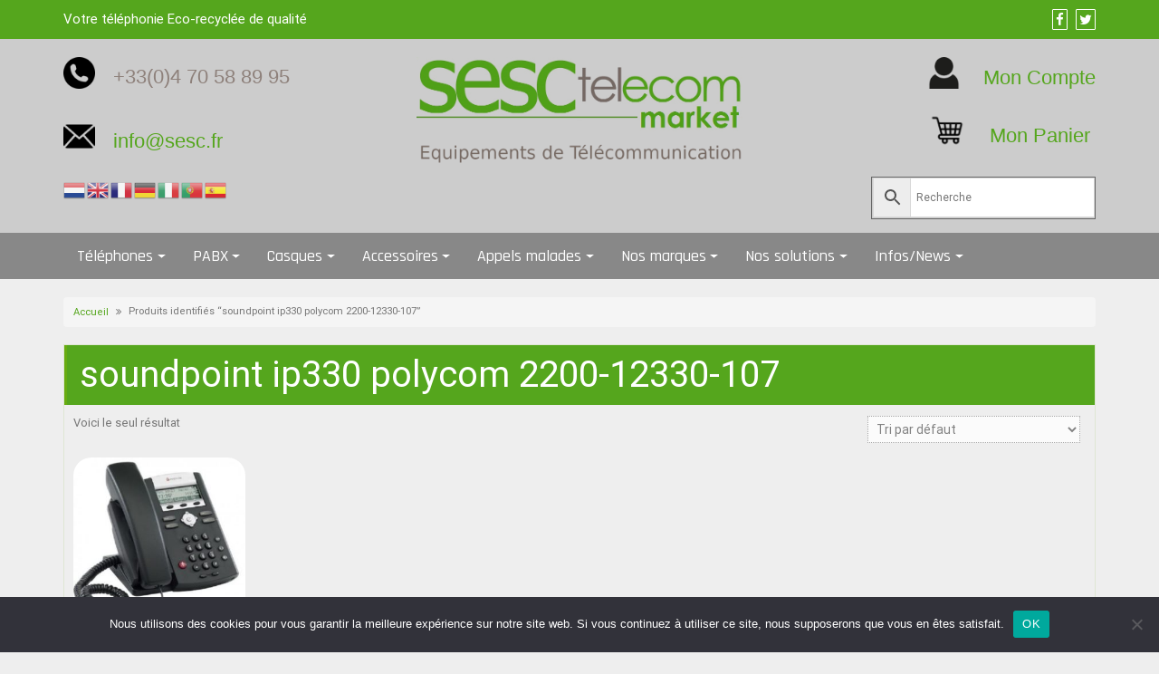

--- FILE ---
content_type: text/html; charset=UTF-8
request_url: https://sesc.fr/etiquette-produit/soundpoint-ip330-polycom-2200-12330-107/
body_size: 24269
content:
<!DOCTYPE html>
<html lang="fr">
<head>
		<meta charset="UTF-8" />
	<meta http-equiv="X-UA-Compatible" content="IE=edge" />
	<meta name="viewport" content="width=device-width, initial-scale=1" />
	<link rel="profile" href="http://gmpg.org/xfn/11" />

		
		<title>soundpoint ip330 polycom 2200-12330-107 &#8211; Matériels de Télécommunication</title>
<meta name='robots' content='max-image-preview:large' />
	<style>img:is([sizes="auto" i], [sizes^="auto," i]) { contain-intrinsic-size: 3000px 1500px }</style>
	<link rel='dns-prefetch' href='//www.googletagmanager.com' />
<link rel="alternate" type="application/rss+xml" title="Matériels de Télécommunication &raquo; Flux" href="https://sesc.fr/feed/" />
<link rel="alternate" type="application/rss+xml" title="Matériels de Télécommunication &raquo; Flux des commentaires" href="https://sesc.fr/comments/feed/" />
<link rel="alternate" type="application/rss+xml" title="Flux pour Matériels de Télécommunication &raquo; soundpoint ip330 polycom 2200-12330-107 Étiquette" href="https://sesc.fr/etiquette-produit/soundpoint-ip330-polycom-2200-12330-107/feed/" />
<script type="text/javascript">
/* <![CDATA[ */
window._wpemojiSettings = {"baseUrl":"https:\/\/s.w.org\/images\/core\/emoji\/15.1.0\/72x72\/","ext":".png","svgUrl":"https:\/\/s.w.org\/images\/core\/emoji\/15.1.0\/svg\/","svgExt":".svg","source":{"concatemoji":"https:\/\/sesc.fr\/wp-includes\/js\/wp-emoji-release.min.js?ver=6.8.1"}};
/*! This file is auto-generated */
!function(i,n){var o,s,e;function c(e){try{var t={supportTests:e,timestamp:(new Date).valueOf()};sessionStorage.setItem(o,JSON.stringify(t))}catch(e){}}function p(e,t,n){e.clearRect(0,0,e.canvas.width,e.canvas.height),e.fillText(t,0,0);var t=new Uint32Array(e.getImageData(0,0,e.canvas.width,e.canvas.height).data),r=(e.clearRect(0,0,e.canvas.width,e.canvas.height),e.fillText(n,0,0),new Uint32Array(e.getImageData(0,0,e.canvas.width,e.canvas.height).data));return t.every(function(e,t){return e===r[t]})}function u(e,t,n){switch(t){case"flag":return n(e,"\ud83c\udff3\ufe0f\u200d\u26a7\ufe0f","\ud83c\udff3\ufe0f\u200b\u26a7\ufe0f")?!1:!n(e,"\ud83c\uddfa\ud83c\uddf3","\ud83c\uddfa\u200b\ud83c\uddf3")&&!n(e,"\ud83c\udff4\udb40\udc67\udb40\udc62\udb40\udc65\udb40\udc6e\udb40\udc67\udb40\udc7f","\ud83c\udff4\u200b\udb40\udc67\u200b\udb40\udc62\u200b\udb40\udc65\u200b\udb40\udc6e\u200b\udb40\udc67\u200b\udb40\udc7f");case"emoji":return!n(e,"\ud83d\udc26\u200d\ud83d\udd25","\ud83d\udc26\u200b\ud83d\udd25")}return!1}function f(e,t,n){var r="undefined"!=typeof WorkerGlobalScope&&self instanceof WorkerGlobalScope?new OffscreenCanvas(300,150):i.createElement("canvas"),a=r.getContext("2d",{willReadFrequently:!0}),o=(a.textBaseline="top",a.font="600 32px Arial",{});return e.forEach(function(e){o[e]=t(a,e,n)}),o}function t(e){var t=i.createElement("script");t.src=e,t.defer=!0,i.head.appendChild(t)}"undefined"!=typeof Promise&&(o="wpEmojiSettingsSupports",s=["flag","emoji"],n.supports={everything:!0,everythingExceptFlag:!0},e=new Promise(function(e){i.addEventListener("DOMContentLoaded",e,{once:!0})}),new Promise(function(t){var n=function(){try{var e=JSON.parse(sessionStorage.getItem(o));if("object"==typeof e&&"number"==typeof e.timestamp&&(new Date).valueOf()<e.timestamp+604800&&"object"==typeof e.supportTests)return e.supportTests}catch(e){}return null}();if(!n){if("undefined"!=typeof Worker&&"undefined"!=typeof OffscreenCanvas&&"undefined"!=typeof URL&&URL.createObjectURL&&"undefined"!=typeof Blob)try{var e="postMessage("+f.toString()+"("+[JSON.stringify(s),u.toString(),p.toString()].join(",")+"));",r=new Blob([e],{type:"text/javascript"}),a=new Worker(URL.createObjectURL(r),{name:"wpTestEmojiSupports"});return void(a.onmessage=function(e){c(n=e.data),a.terminate(),t(n)})}catch(e){}c(n=f(s,u,p))}t(n)}).then(function(e){for(var t in e)n.supports[t]=e[t],n.supports.everything=n.supports.everything&&n.supports[t],"flag"!==t&&(n.supports.everythingExceptFlag=n.supports.everythingExceptFlag&&n.supports[t]);n.supports.everythingExceptFlag=n.supports.everythingExceptFlag&&!n.supports.flag,n.DOMReady=!1,n.readyCallback=function(){n.DOMReady=!0}}).then(function(){return e}).then(function(){var e;n.supports.everything||(n.readyCallback(),(e=n.source||{}).concatemoji?t(e.concatemoji):e.wpemoji&&e.twemoji&&(t(e.twemoji),t(e.wpemoji)))}))}((window,document),window._wpemojiSettings);
/* ]]> */
</script>
<style id='wp-emoji-styles-inline-css' type='text/css'>

	img.wp-smiley, img.emoji {
		display: inline !important;
		border: none !important;
		box-shadow: none !important;
		height: 1em !important;
		width: 1em !important;
		margin: 0 0.07em !important;
		vertical-align: -0.1em !important;
		background: none !important;
		padding: 0 !important;
	}
</style>
<link rel='stylesheet' id='wp-block-library-css' href='https://sesc.fr/wp-includes/css/dist/block-library/style.min.css?ver=6.8.1' type='text/css' media='all' />
<style id='wp-block-library-theme-inline-css' type='text/css'>
.wp-block-audio :where(figcaption){color:#555;font-size:13px;text-align:center}.is-dark-theme .wp-block-audio :where(figcaption){color:#ffffffa6}.wp-block-audio{margin:0 0 1em}.wp-block-code{border:1px solid #ccc;border-radius:4px;font-family:Menlo,Consolas,monaco,monospace;padding:.8em 1em}.wp-block-embed :where(figcaption){color:#555;font-size:13px;text-align:center}.is-dark-theme .wp-block-embed :where(figcaption){color:#ffffffa6}.wp-block-embed{margin:0 0 1em}.blocks-gallery-caption{color:#555;font-size:13px;text-align:center}.is-dark-theme .blocks-gallery-caption{color:#ffffffa6}:root :where(.wp-block-image figcaption){color:#555;font-size:13px;text-align:center}.is-dark-theme :root :where(.wp-block-image figcaption){color:#ffffffa6}.wp-block-image{margin:0 0 1em}.wp-block-pullquote{border-bottom:4px solid;border-top:4px solid;color:currentColor;margin-bottom:1.75em}.wp-block-pullquote cite,.wp-block-pullquote footer,.wp-block-pullquote__citation{color:currentColor;font-size:.8125em;font-style:normal;text-transform:uppercase}.wp-block-quote{border-left:.25em solid;margin:0 0 1.75em;padding-left:1em}.wp-block-quote cite,.wp-block-quote footer{color:currentColor;font-size:.8125em;font-style:normal;position:relative}.wp-block-quote:where(.has-text-align-right){border-left:none;border-right:.25em solid;padding-left:0;padding-right:1em}.wp-block-quote:where(.has-text-align-center){border:none;padding-left:0}.wp-block-quote.is-large,.wp-block-quote.is-style-large,.wp-block-quote:where(.is-style-plain){border:none}.wp-block-search .wp-block-search__label{font-weight:700}.wp-block-search__button{border:1px solid #ccc;padding:.375em .625em}:where(.wp-block-group.has-background){padding:1.25em 2.375em}.wp-block-separator.has-css-opacity{opacity:.4}.wp-block-separator{border:none;border-bottom:2px solid;margin-left:auto;margin-right:auto}.wp-block-separator.has-alpha-channel-opacity{opacity:1}.wp-block-separator:not(.is-style-wide):not(.is-style-dots){width:100px}.wp-block-separator.has-background:not(.is-style-dots){border-bottom:none;height:1px}.wp-block-separator.has-background:not(.is-style-wide):not(.is-style-dots){height:2px}.wp-block-table{margin:0 0 1em}.wp-block-table td,.wp-block-table th{word-break:normal}.wp-block-table :where(figcaption){color:#555;font-size:13px;text-align:center}.is-dark-theme .wp-block-table :where(figcaption){color:#ffffffa6}.wp-block-video :where(figcaption){color:#555;font-size:13px;text-align:center}.is-dark-theme .wp-block-video :where(figcaption){color:#ffffffa6}.wp-block-video{margin:0 0 1em}:root :where(.wp-block-template-part.has-background){margin-bottom:0;margin-top:0;padding:1.25em 2.375em}
</style>
<style id='classic-theme-styles-inline-css' type='text/css'>
/*! This file is auto-generated */
.wp-block-button__link{color:#fff;background-color:#32373c;border-radius:9999px;box-shadow:none;text-decoration:none;padding:calc(.667em + 2px) calc(1.333em + 2px);font-size:1.125em}.wp-block-file__button{background:#32373c;color:#fff;text-decoration:none}
</style>
<link rel='stylesheet' id='mediaelement-css' href='https://sesc.fr/wp-includes/js/mediaelement/mediaelementplayer-legacy.min.css?ver=4.2.17' type='text/css' media='all' />
<link rel='stylesheet' id='wp-mediaelement-css' href='https://sesc.fr/wp-includes/js/mediaelement/wp-mediaelement.min.css?ver=6.8.1' type='text/css' media='all' />
<style id='jetpack-sharing-buttons-style-inline-css' type='text/css'>
.jetpack-sharing-buttons__services-list{display:flex;flex-direction:row;flex-wrap:wrap;gap:0;list-style-type:none;margin:5px;padding:0}.jetpack-sharing-buttons__services-list.has-small-icon-size{font-size:12px}.jetpack-sharing-buttons__services-list.has-normal-icon-size{font-size:16px}.jetpack-sharing-buttons__services-list.has-large-icon-size{font-size:24px}.jetpack-sharing-buttons__services-list.has-huge-icon-size{font-size:36px}@media print{.jetpack-sharing-buttons__services-list{display:none!important}}.editor-styles-wrapper .wp-block-jetpack-sharing-buttons{gap:0;padding-inline-start:0}ul.jetpack-sharing-buttons__services-list.has-background{padding:1.25em 2.375em}
</style>
<link rel='stylesheet' id='woolentor-block-common-css' href='https://sesc.fr/wp-content/plugins/woolentor-addons/woolentor-blocks/assets/css/common-style.css?ver=3.3.1' type='text/css' media='all' />
<link rel='stylesheet' id='woolentor-block-default-css' href='https://sesc.fr/wp-content/plugins/woolentor-addons/woolentor-blocks/assets/css/style-index.css?ver=3.3.1' type='text/css' media='all' />
<style id='global-styles-inline-css' type='text/css'>
:root{--wp--preset--aspect-ratio--square: 1;--wp--preset--aspect-ratio--4-3: 4/3;--wp--preset--aspect-ratio--3-4: 3/4;--wp--preset--aspect-ratio--3-2: 3/2;--wp--preset--aspect-ratio--2-3: 2/3;--wp--preset--aspect-ratio--16-9: 16/9;--wp--preset--aspect-ratio--9-16: 9/16;--wp--preset--color--black: #000000;--wp--preset--color--cyan-bluish-gray: #abb8c3;--wp--preset--color--white: #ffffff;--wp--preset--color--pale-pink: #f78da7;--wp--preset--color--vivid-red: #cf2e2e;--wp--preset--color--luminous-vivid-orange: #ff6900;--wp--preset--color--luminous-vivid-amber: #fcb900;--wp--preset--color--light-green-cyan: #7bdcb5;--wp--preset--color--vivid-green-cyan: #00d084;--wp--preset--color--pale-cyan-blue: #8ed1fc;--wp--preset--color--vivid-cyan-blue: #0693e3;--wp--preset--color--vivid-purple: #9b51e0;--wp--preset--gradient--vivid-cyan-blue-to-vivid-purple: linear-gradient(135deg,rgba(6,147,227,1) 0%,rgb(155,81,224) 100%);--wp--preset--gradient--light-green-cyan-to-vivid-green-cyan: linear-gradient(135deg,rgb(122,220,180) 0%,rgb(0,208,130) 100%);--wp--preset--gradient--luminous-vivid-amber-to-luminous-vivid-orange: linear-gradient(135deg,rgba(252,185,0,1) 0%,rgba(255,105,0,1) 100%);--wp--preset--gradient--luminous-vivid-orange-to-vivid-red: linear-gradient(135deg,rgba(255,105,0,1) 0%,rgb(207,46,46) 100%);--wp--preset--gradient--very-light-gray-to-cyan-bluish-gray: linear-gradient(135deg,rgb(238,238,238) 0%,rgb(169,184,195) 100%);--wp--preset--gradient--cool-to-warm-spectrum: linear-gradient(135deg,rgb(74,234,220) 0%,rgb(151,120,209) 20%,rgb(207,42,186) 40%,rgb(238,44,130) 60%,rgb(251,105,98) 80%,rgb(254,248,76) 100%);--wp--preset--gradient--blush-light-purple: linear-gradient(135deg,rgb(255,206,236) 0%,rgb(152,150,240) 100%);--wp--preset--gradient--blush-bordeaux: linear-gradient(135deg,rgb(254,205,165) 0%,rgb(254,45,45) 50%,rgb(107,0,62) 100%);--wp--preset--gradient--luminous-dusk: linear-gradient(135deg,rgb(255,203,112) 0%,rgb(199,81,192) 50%,rgb(65,88,208) 100%);--wp--preset--gradient--pale-ocean: linear-gradient(135deg,rgb(255,245,203) 0%,rgb(182,227,212) 50%,rgb(51,167,181) 100%);--wp--preset--gradient--electric-grass: linear-gradient(135deg,rgb(202,248,128) 0%,rgb(113,206,126) 100%);--wp--preset--gradient--midnight: linear-gradient(135deg,rgb(2,3,129) 0%,rgb(40,116,252) 100%);--wp--preset--font-size--small: 13px;--wp--preset--font-size--medium: 20px;--wp--preset--font-size--large: 36px;--wp--preset--font-size--x-large: 42px;--wp--preset--spacing--20: 0.44rem;--wp--preset--spacing--30: 0.67rem;--wp--preset--spacing--40: 1rem;--wp--preset--spacing--50: 1.5rem;--wp--preset--spacing--60: 2.25rem;--wp--preset--spacing--70: 3.38rem;--wp--preset--spacing--80: 5.06rem;--wp--preset--shadow--natural: 6px 6px 9px rgba(0, 0, 0, 0.2);--wp--preset--shadow--deep: 12px 12px 50px rgba(0, 0, 0, 0.4);--wp--preset--shadow--sharp: 6px 6px 0px rgba(0, 0, 0, 0.2);--wp--preset--shadow--outlined: 6px 6px 0px -3px rgba(255, 255, 255, 1), 6px 6px rgba(0, 0, 0, 1);--wp--preset--shadow--crisp: 6px 6px 0px rgba(0, 0, 0, 1);}:where(.is-layout-flex){gap: 0.5em;}:where(.is-layout-grid){gap: 0.5em;}body .is-layout-flex{display: flex;}.is-layout-flex{flex-wrap: wrap;align-items: center;}.is-layout-flex > :is(*, div){margin: 0;}body .is-layout-grid{display: grid;}.is-layout-grid > :is(*, div){margin: 0;}:where(.wp-block-columns.is-layout-flex){gap: 2em;}:where(.wp-block-columns.is-layout-grid){gap: 2em;}:where(.wp-block-post-template.is-layout-flex){gap: 1.25em;}:where(.wp-block-post-template.is-layout-grid){gap: 1.25em;}.has-black-color{color: var(--wp--preset--color--black) !important;}.has-cyan-bluish-gray-color{color: var(--wp--preset--color--cyan-bluish-gray) !important;}.has-white-color{color: var(--wp--preset--color--white) !important;}.has-pale-pink-color{color: var(--wp--preset--color--pale-pink) !important;}.has-vivid-red-color{color: var(--wp--preset--color--vivid-red) !important;}.has-luminous-vivid-orange-color{color: var(--wp--preset--color--luminous-vivid-orange) !important;}.has-luminous-vivid-amber-color{color: var(--wp--preset--color--luminous-vivid-amber) !important;}.has-light-green-cyan-color{color: var(--wp--preset--color--light-green-cyan) !important;}.has-vivid-green-cyan-color{color: var(--wp--preset--color--vivid-green-cyan) !important;}.has-pale-cyan-blue-color{color: var(--wp--preset--color--pale-cyan-blue) !important;}.has-vivid-cyan-blue-color{color: var(--wp--preset--color--vivid-cyan-blue) !important;}.has-vivid-purple-color{color: var(--wp--preset--color--vivid-purple) !important;}.has-black-background-color{background-color: var(--wp--preset--color--black) !important;}.has-cyan-bluish-gray-background-color{background-color: var(--wp--preset--color--cyan-bluish-gray) !important;}.has-white-background-color{background-color: var(--wp--preset--color--white) !important;}.has-pale-pink-background-color{background-color: var(--wp--preset--color--pale-pink) !important;}.has-vivid-red-background-color{background-color: var(--wp--preset--color--vivid-red) !important;}.has-luminous-vivid-orange-background-color{background-color: var(--wp--preset--color--luminous-vivid-orange) !important;}.has-luminous-vivid-amber-background-color{background-color: var(--wp--preset--color--luminous-vivid-amber) !important;}.has-light-green-cyan-background-color{background-color: var(--wp--preset--color--light-green-cyan) !important;}.has-vivid-green-cyan-background-color{background-color: var(--wp--preset--color--vivid-green-cyan) !important;}.has-pale-cyan-blue-background-color{background-color: var(--wp--preset--color--pale-cyan-blue) !important;}.has-vivid-cyan-blue-background-color{background-color: var(--wp--preset--color--vivid-cyan-blue) !important;}.has-vivid-purple-background-color{background-color: var(--wp--preset--color--vivid-purple) !important;}.has-black-border-color{border-color: var(--wp--preset--color--black) !important;}.has-cyan-bluish-gray-border-color{border-color: var(--wp--preset--color--cyan-bluish-gray) !important;}.has-white-border-color{border-color: var(--wp--preset--color--white) !important;}.has-pale-pink-border-color{border-color: var(--wp--preset--color--pale-pink) !important;}.has-vivid-red-border-color{border-color: var(--wp--preset--color--vivid-red) !important;}.has-luminous-vivid-orange-border-color{border-color: var(--wp--preset--color--luminous-vivid-orange) !important;}.has-luminous-vivid-amber-border-color{border-color: var(--wp--preset--color--luminous-vivid-amber) !important;}.has-light-green-cyan-border-color{border-color: var(--wp--preset--color--light-green-cyan) !important;}.has-vivid-green-cyan-border-color{border-color: var(--wp--preset--color--vivid-green-cyan) !important;}.has-pale-cyan-blue-border-color{border-color: var(--wp--preset--color--pale-cyan-blue) !important;}.has-vivid-cyan-blue-border-color{border-color: var(--wp--preset--color--vivid-cyan-blue) !important;}.has-vivid-purple-border-color{border-color: var(--wp--preset--color--vivid-purple) !important;}.has-vivid-cyan-blue-to-vivid-purple-gradient-background{background: var(--wp--preset--gradient--vivid-cyan-blue-to-vivid-purple) !important;}.has-light-green-cyan-to-vivid-green-cyan-gradient-background{background: var(--wp--preset--gradient--light-green-cyan-to-vivid-green-cyan) !important;}.has-luminous-vivid-amber-to-luminous-vivid-orange-gradient-background{background: var(--wp--preset--gradient--luminous-vivid-amber-to-luminous-vivid-orange) !important;}.has-luminous-vivid-orange-to-vivid-red-gradient-background{background: var(--wp--preset--gradient--luminous-vivid-orange-to-vivid-red) !important;}.has-very-light-gray-to-cyan-bluish-gray-gradient-background{background: var(--wp--preset--gradient--very-light-gray-to-cyan-bluish-gray) !important;}.has-cool-to-warm-spectrum-gradient-background{background: var(--wp--preset--gradient--cool-to-warm-spectrum) !important;}.has-blush-light-purple-gradient-background{background: var(--wp--preset--gradient--blush-light-purple) !important;}.has-blush-bordeaux-gradient-background{background: var(--wp--preset--gradient--blush-bordeaux) !important;}.has-luminous-dusk-gradient-background{background: var(--wp--preset--gradient--luminous-dusk) !important;}.has-pale-ocean-gradient-background{background: var(--wp--preset--gradient--pale-ocean) !important;}.has-electric-grass-gradient-background{background: var(--wp--preset--gradient--electric-grass) !important;}.has-midnight-gradient-background{background: var(--wp--preset--gradient--midnight) !important;}.has-small-font-size{font-size: var(--wp--preset--font-size--small) !important;}.has-medium-font-size{font-size: var(--wp--preset--font-size--medium) !important;}.has-large-font-size{font-size: var(--wp--preset--font-size--large) !important;}.has-x-large-font-size{font-size: var(--wp--preset--font-size--x-large) !important;}
:where(.wp-block-post-template.is-layout-flex){gap: 1.25em;}:where(.wp-block-post-template.is-layout-grid){gap: 1.25em;}
:where(.wp-block-columns.is-layout-flex){gap: 2em;}:where(.wp-block-columns.is-layout-grid){gap: 2em;}
:root :where(.wp-block-pullquote){font-size: 1.5em;line-height: 1.6;}
</style>
<link rel='stylesheet' id='contact-form-7-css' href='https://sesc.fr/wp-content/plugins/contact-form-7/includes/css/styles.css?ver=6.1.4' type='text/css' media='all' />
<link rel='stylesheet' id='cookie-notice-front-css' href='https://sesc.fr/wp-content/plugins/cookie-notice/css/front.min.css?ver=2.5.11' type='text/css' media='all' />
<link rel='stylesheet' id='wpdm-fonticon-css' href='https://sesc.fr/wp-content/plugins/download-manager/assets/wpdm-iconfont/css/wpdm-icons.css?ver=6.8.1' type='text/css' media='all' />
<link rel='stylesheet' id='wpdm-front-css' href='https://sesc.fr/wp-content/plugins/download-manager/assets/css/front.min.css?ver=3.3.46' type='text/css' media='all' />
<link rel='stylesheet' id='wpdm-front-dark-css' href='https://sesc.fr/wp-content/plugins/download-manager/assets/css/front-dark.min.css?ver=3.3.46' type='text/css' media='all' />
<link rel='stylesheet' id='woocommerce-layout-css' href='https://sesc.fr/wp-content/plugins/woocommerce/assets/css/woocommerce-layout.css?ver=10.4.3' type='text/css' media='all' />
<style id='woocommerce-layout-inline-css' type='text/css'>

	.infinite-scroll .woocommerce-pagination {
		display: none;
	}
</style>
<link rel='stylesheet' id='woocommerce-smallscreen-css' href='https://sesc.fr/wp-content/plugins/woocommerce/assets/css/woocommerce-smallscreen.css?ver=10.4.3' type='text/css' media='only screen and (max-width: 768px)' />
<link rel='stylesheet' id='woocommerce-general-css' href='https://sesc.fr/wp-content/plugins/woocommerce/assets/css/woocommerce.css?ver=10.4.3' type='text/css' media='all' />
<style id='woocommerce-inline-inline-css' type='text/css'>
.woocommerce form .form-row .required { visibility: visible; }
</style>
<link rel='stylesheet' id='aws-style-css' href='https://sesc.fr/wp-content/plugins/advanced-woo-search/assets/css/common.min.css?ver=3.51' type='text/css' media='all' />
<link rel='stylesheet' id='megamenu-css' href='https://sesc.fr/wp-content/uploads/maxmegamenu/style.css?ver=e5b92c' type='text/css' media='all' />
<link rel='stylesheet' id='dashicons-css' href='https://sesc.fr/wp-includes/css/dashicons.min.css?ver=6.8.1' type='text/css' media='all' />
<style id='dashicons-inline-css' type='text/css'>
[data-font="Dashicons"]:before {font-family: 'Dashicons' !important;content: attr(data-icon) !important;speak: none !important;font-weight: normal !important;font-variant: normal !important;text-transform: none !important;line-height: 1 !important;font-style: normal !important;-webkit-font-smoothing: antialiased !important;-moz-osx-font-smoothing: grayscale !important;}
</style>
<link rel='stylesheet' id='font-awesome-four-css' href='https://sesc.fr/wp-content/plugins/woolentor-addons/assets/css/font-awesome.min.css?ver=3.3.1' type='text/css' media='all' />
<link rel='stylesheet' id='simple-line-icons-wl-css' href='https://sesc.fr/wp-content/plugins/woolentor-addons/assets/css/simple-line-icons.css?ver=3.3.1' type='text/css' media='all' />
<link rel='stylesheet' id='htflexboxgrid-css' href='https://sesc.fr/wp-content/plugins/woolentor-addons/assets/css/htflexboxgrid.css?ver=3.3.1' type='text/css' media='all' />
<link rel='stylesheet' id='slick-css' href='https://sesc.fr/wp-content/plugins/woolentor-addons/assets/css/slick.css?ver=3.3.1' type='text/css' media='all' />
<link rel='stylesheet' id='woolentor-widgets-css' href='https://sesc.fr/wp-content/plugins/woolentor-addons/assets/css/woolentor-widgets.css?ver=3.3.1' type='text/css' media='all' />
<link rel='stylesheet' id='photoswipe-css' href='https://sesc.fr/wp-content/plugins/woocommerce/assets/css/photoswipe/photoswipe.min.css?ver=10.4.3' type='text/css' media='all' />
<link rel='stylesheet' id='photoswipe-default-skin-css' href='https://sesc.fr/wp-content/plugins/woocommerce/assets/css/photoswipe/default-skin/default-skin.min.css?ver=10.4.3' type='text/css' media='all' />
<link rel='stylesheet' id='woolentor-quickview-css' href='https://sesc.fr/wp-content/plugins/woolentor-addons/includes/modules/quickview/assets/css/frontend.css?ver=3.3.1' type='text/css' media='all' />
<link rel='stylesheet' id='parent-style-css' href='https://sesc.fr/wp-content/themes/di-business/style.css?ver=6.8.1' type='text/css' media='all' />
<link rel='stylesheet' id='bootstrap-css' href='https://sesc.fr/wp-content/themes/di-business/assets/css/bootstrap.css?ver=4.0.0' type='text/css' media='all' />
<link rel='stylesheet' id='font-awesome-css' href='https://sesc.fr/wp-content/themes/di-business/assets/css/font-awesome.css?ver=4.7.0' type='text/css' media='all' />
<style id='font-awesome-inline-css' type='text/css'>
[data-font="FontAwesome"]:before {font-family: 'FontAwesome' !important;content: attr(data-icon) !important;speak: none !important;font-weight: normal !important;font-variant: normal !important;text-transform: none !important;line-height: 1 !important;font-style: normal !important;-webkit-font-smoothing: antialiased !important;-moz-osx-font-smoothing: grayscale !important;}
</style>
<link rel='stylesheet' id='di-business-style-default-css' href='https://sesc.fr/wp-content/themes/di-business-children/style.css?ver=2.2' type='text/css' media='all' />
<link rel='stylesheet' id='di-business-style-core-css' href='https://sesc.fr/wp-content/themes/di-business/assets/css/style.css?ver=2.2' type='text/css' media='all' />
<style id='di-business-style-core-inline-css' type='text/css'>

	.load-icon
	{
		position: fixed;
		left: 0px;
		top: 0px;
		width: 100%;
		height: 100%;
		z-index: 9999999;
		background: url( 'https://sesc.fr/wp-content/uploads/2023/03/Download-brochure-pdf.jpg' ) center no-repeat #fff;
	}
	
		@media (min-width: 768px) {
			.woocommerce ul.products li.product, .woocommerce-page ul.products li.product {
				width: 16.9%;
			}
		}
		
</style>
<link rel='stylesheet' id='di-business-style-woo-css' href='https://sesc.fr/wp-content/themes/di-business/assets/css/woo.css?ver=2.2' type='text/css' media='all' />
<link rel='stylesheet' id='wcpa-frontend-css' href='https://sesc.fr/wp-content/plugins/woo-custom-product-addons/assets/css/style_1.css?ver=3.0.19' type='text/css' media='all' />
<link rel='stylesheet' id='pwb-styles-frontend-css' href='https://sesc.fr/wp-content/plugins/perfect-woocommerce-brands/build/frontend/css/style.css?ver=3.6.8' type='text/css' media='all' />
<link rel='stylesheet' id='yith_ywraq_frontend-css' href='https://sesc.fr/wp-content/plugins/yith-woocommerce-request-a-quote-premium/assets/css/ywraq-frontend.css?ver=4.30.0' type='text/css' media='all' />
<style id='yith_ywraq_frontend-inline-css' type='text/css'>
:root {
		--ywraq_layout_button_bg_color: #0066b4;
		--ywraq_layout_button_bg_color_hover: #044a80;
		--ywraq_layout_button_border_color: #0066b4;
		--ywraq_layout_button_border_color_hover: #044a80;
		--ywraq_layout_button_color: #ffffff;
		--ywraq_layout_button_color_hover: #ffffff;
		
		--ywraq_checkout_button_bg_color: #0066b4;
		--ywraq_checkout_button_bg_color_hover: #044a80;
		--ywraq_checkout_button_border_color: #0066b4;
		--ywraq_checkout_button_border_color_hover: #044a80;
		--ywraq_checkout_button_color: #ffffff;
		--ywraq_checkout_button_color_hover: #ffffff;
		
		--ywraq_accept_button_bg_color: #0066b4;
		--ywraq_accept_button_bg_color_hover: #044a80;
		--ywraq_accept_button_border_color: #0066b4;
		--ywraq_accept_button_border_color_hover: #044a80;
		--ywraq_accept_button_color: #ffffff;
		--ywraq_accept_button_color_hover: #ffffff;
		
		--ywraq_reject_button_bg_color: transparent;
		--ywraq_reject_button_bg_color_hover: #CC2B2B;
		--ywraq_reject_button_border_color: #CC2B2B;
		--ywraq_reject_button_border_color_hover: #CC2B2B;
		--ywraq_reject_button_color: #CC2B2B;
		--ywraq_reject_button_color_hover: #ffffff;
		}		

</style>
<script type="text/template" id="tmpl-variation-template">
	<div class="woocommerce-variation-description">{{{ data.variation.variation_description }}}</div>
	<div class="woocommerce-variation-price">{{{ data.variation.price_html }}}</div>
	<div class="woocommerce-variation-availability">{{{ data.variation.availability_html }}}</div>
</script>
<script type="text/template" id="tmpl-unavailable-variation-template">
	<p role="alert">Désolé, ce produit n&rsquo;est pas disponible. Veuillez choisir une combinaison différente.</p>
</script>
<script type="text/javascript" src="https://sesc.fr/wp-includes/js/jquery/jquery.min.js?ver=3.7.1" id="jquery-core-js"></script>
<script type="text/javascript" src="https://sesc.fr/wp-includes/js/jquery/jquery-migrate.min.js?ver=3.4.1" id="jquery-migrate-js"></script>
<script type="text/javascript" id="jquery-js-after">
/* <![CDATA[ */
if (typeof (window.wpfReadyList) == "undefined") {
			var v = jQuery.fn.jquery;
			if (v && parseInt(v) >= 3 && window.self === window.top) {
				var readyList=[];
				window.originalReadyMethod = jQuery.fn.ready;
				jQuery.fn.ready = function(){
					if(arguments.length && arguments.length > 0 && typeof arguments[0] === "function") {
						readyList.push({"c": this, "a": arguments});
					}
					return window.originalReadyMethod.apply( this, arguments );
				};
				window.wpfReadyList = readyList;
			}}
/* ]]> */
</script>
<script type="text/javascript" id="cookie-notice-front-js-before">
/* <![CDATA[ */
var cnArgs = {"ajaxUrl":"https:\/\/sesc.fr\/wp-admin\/admin-ajax.php","nonce":"1b96212ef6","hideEffect":"fade","position":"bottom","onScroll":false,"onScrollOffset":100,"onClick":false,"cookieName":"cookie_notice_accepted","cookieTime":2592000,"cookieTimeRejected":2592000,"globalCookie":false,"redirection":false,"cache":false,"revokeCookies":false,"revokeCookiesOpt":"automatic"};
/* ]]> */
</script>
<script type="text/javascript" src="https://sesc.fr/wp-content/plugins/cookie-notice/js/front.min.js?ver=2.5.11" id="cookie-notice-front-js"></script>
<script type="text/javascript" src="https://sesc.fr/wp-content/plugins/download-manager/assets/js/wpdm.min.js?ver=6.8.1" id="wpdm-frontend-js-js"></script>
<script type="text/javascript" id="wpdm-frontjs-js-extra">
/* <![CDATA[ */
var wpdm_url = {"home":"https:\/\/sesc.fr\/","site":"https:\/\/sesc.fr\/","ajax":"https:\/\/sesc.fr\/wp-admin\/admin-ajax.php"};
var wpdm_js = {"spinner":"<i class=\"wpdm-icon wpdm-sun wpdm-spin\"><\/i>","client_id":"78764dfe5e9d256e931b1a291872495c"};
var wpdm_strings = {"pass_var":"Mot de passe v\u00e9rifi\u00e9\u00a0!","pass_var_q":"Veuillez cliquer sur le bouton suivant pour commencer le t\u00e9l\u00e9chargement.","start_dl":"Commencer le t\u00e9l\u00e9chargement"};
/* ]]> */
</script>
<script type="text/javascript" src="https://sesc.fr/wp-content/plugins/download-manager/assets/js/front.min.js?ver=3.3.46" id="wpdm-frontjs-js"></script>
<script type="text/javascript" src="https://sesc.fr/wp-content/plugins/woocommerce/assets/js/jquery-blockui/jquery.blockUI.min.js?ver=2.7.0-wc.10.4.3" id="wc-jquery-blockui-js" data-wp-strategy="defer"></script>
<script type="text/javascript" id="wc-add-to-cart-js-extra">
/* <![CDATA[ */
var wc_add_to_cart_params = {"ajax_url":"\/wp-admin\/admin-ajax.php","wc_ajax_url":"\/?wc-ajax=%%endpoint%%","i18n_view_cart":"Voir le panier","cart_url":"https:\/\/sesc.fr\/panier\/","is_cart":"","cart_redirect_after_add":"no"};
/* ]]> */
</script>
<script type="text/javascript" src="https://sesc.fr/wp-content/plugins/woocommerce/assets/js/frontend/add-to-cart.min.js?ver=10.4.3" id="wc-add-to-cart-js" defer="defer" data-wp-strategy="defer"></script>
<script type="text/javascript" src="https://sesc.fr/wp-content/plugins/woocommerce/assets/js/js-cookie/js.cookie.min.js?ver=2.1.4-wc.10.4.3" id="wc-js-cookie-js" data-wp-strategy="defer"></script>
<script type="text/javascript" src="https://sesc.fr/wp-includes/js/underscore.min.js?ver=1.13.7" id="underscore-js"></script>
<script type="text/javascript" id="wp-util-js-extra">
/* <![CDATA[ */
var _wpUtilSettings = {"ajax":{"url":"\/wp-admin\/admin-ajax.php"}};
/* ]]> */
</script>
<script type="text/javascript" src="https://sesc.fr/wp-includes/js/wp-util.min.js?ver=6.8.1" id="wp-util-js"></script>
<script type="text/javascript" src="https://sesc.fr/wp-content/plugins/woocommerce/assets/js/photoswipe/photoswipe.min.js?ver=4.1.1-wc.10.4.3" id="wc-photoswipe-js" data-wp-strategy="defer"></script>
<!--[if lt IE 9]>
<script type="text/javascript" src="https://sesc.fr/wp-content/themes/di-business/assets/js/html5shiv.js?ver=3.7.3" id="html5shiv-js"></script>
<![endif]-->
<!--[if lt IE 9]>
<script type="text/javascript" src="https://sesc.fr/wp-content/themes/di-business/assets/js/respond.js?ver=2.2" id="respond-js"></script>
<![endif]-->

<!-- Extrait de code de la balise Google (gtag.js) ajouté par Site Kit -->
<!-- Extrait Google Analytics ajouté par Site Kit -->
<script type="text/javascript" src="https://www.googletagmanager.com/gtag/js?id=GT-WRCP8P3" id="google_gtagjs-js" async></script>
<script type="text/javascript" id="google_gtagjs-js-after">
/* <![CDATA[ */
window.dataLayer = window.dataLayer || [];function gtag(){dataLayer.push(arguments);}
gtag("set","linker",{"domains":["sesc.fr"]});
gtag("js", new Date());
gtag("set", "developer_id.dZTNiMT", true);
gtag("config", "GT-WRCP8P3");
 window._googlesitekit = window._googlesitekit || {}; window._googlesitekit.throttledEvents = []; window._googlesitekit.gtagEvent = (name, data) => { var key = JSON.stringify( { name, data } ); if ( !! window._googlesitekit.throttledEvents[ key ] ) { return; } window._googlesitekit.throttledEvents[ key ] = true; setTimeout( () => { delete window._googlesitekit.throttledEvents[ key ]; }, 5 ); gtag( "event", name, { ...data, event_source: "site-kit" } ); }; 
/* ]]> */
</script>
<link rel="https://api.w.org/" href="https://sesc.fr/wp-json/" /><link rel="alternate" title="JSON" type="application/json" href="https://sesc.fr/wp-json/wp/v2/product_tag/1337" /><link rel="EditURI" type="application/rsd+xml" title="RSD" href="https://sesc.fr/xmlrpc.php?rsd" />
<meta name="generator" content="WordPress 6.8.1" />
<meta name="generator" content="WooCommerce 10.4.3" />
<meta name="generator" content="Site Kit by Google 1.170.0" />	<noscript><style>.woocommerce-product-gallery{ opacity: 1 !important; }</style></noscript>
	<style type="text/css">.recentcomments a{display:inline !important;padding:0 !important;margin:0 !important;}</style><style type="text/css" id="custom-background-css">
body.custom-background { background-color: #eeeeee; }
</style>
	<style>:root{  --wcpaSectionTitleSize:14px;   --wcpaLabelSize:14px;   --wcpaDescSize:13px;   --wcpaErrorSize:13px;   --wcpaLabelWeight:normal;   --wcpaDescWeight:normal;   --wcpaBorderWidth:1px;   --wcpaBorderRadius:6px;   --wcpaInputHeight:45px;   --wcpaCheckLabelSize:14px;   --wcpaCheckBorderWidth:1px;   --wcpaCheckWidth:20px;   --wcpaCheckHeight:20px;   --wcpaCheckBorderRadius:4px;   --wcpaCheckButtonRadius:5px;   --wcpaCheckButtonBorder:2px; }:root{  --wcpaButtonColor:#3340d3;   --wcpaLabelColor:#424242;   --wcpaDescColor:#797979;   --wcpaBorderColor:#c6d0e9;   --wcpaBorderColorFocus:#3561f3;   --wcpaInputBgColor:#FFFFFF;   --wcpaInputColor:#5d5d5d;   --wcpaCheckLabelColor:#4a4a4a;   --wcpaCheckBgColor:#3340d3;   --wcpaCheckBorderColor:#B9CBE3;   --wcpaCheckTickColor:#ffffff;   --wcpaRadioBgColor:#3340d3;   --wcpaRadioBorderColor:#B9CBE3;   --wcpaRadioTickColor:#ffffff;   --wcpaButtonTextColor:#ffffff;   --wcpaErrorColor:#F55050; }:root{}</style><link rel="icon" href="https://sesc.fr/wp-content/uploads/2021/09/cropped-cropped-logo-SESC-512x512-1-32x32.jpg" sizes="32x32" />
<link rel="icon" href="https://sesc.fr/wp-content/uploads/2021/09/cropped-cropped-logo-SESC-512x512-1-192x192.jpg" sizes="192x192" />
<link rel="apple-touch-icon" href="https://sesc.fr/wp-content/uploads/2021/09/cropped-cropped-logo-SESC-512x512-1-180x180.jpg" />
<meta name="msapplication-TileImage" content="https://sesc.fr/wp-content/uploads/2021/09/cropped-cropped-logo-SESC-512x512-1-270x270.jpg" />
<style id="kirki-inline-styles">.custom-logo{width:360px;}body{font-family:Roboto;font-size:14px;font-weight:400;}body h1:not(.elementor-element h1), .h1:not(.elementor-element h1){font-family:Roboto;font-size:22px;font-weight:400;letter-spacing:0px;line-height:1.1;text-transform:inherit;}body h2:not(.elementor-element h2), .h2:not(.elementor-element h2){font-family:Roboto;font-size:22px;font-weight:400;letter-spacing:0px;line-height:1.1;text-transform:inherit;}body h3:not(.elementor-element h3), .h3:not(.elementor-element h3){font-family:Roboto;font-size:22px;font-weight:400;letter-spacing:0px;line-height:1.1;text-transform:inherit;}body h4:not(.elementor-element h4), .h4:not(.elementor-element h4){font-family:Roboto;font-size:20px;font-weight:400;letter-spacing:0px;line-height:1.1;text-transform:inherit;}body h5:not(.elementor-element h5), .h5:not(.elementor-element h5){font-family:Roboto;font-size:20px;font-weight:400;letter-spacing:0px;line-height:1.1;text-transform:inherit;}body h6:not(.elementor-element h6), .h6:not(.elementor-element h6){font-family:Roboto;font-size:20px;font-weight:400;letter-spacing:0px;line-height:1.1;text-transform:inherit;}body .maincontainer p:not(.elementor-element p){font-family:Roboto;font-size:15px;font-weight:400;letter-spacing:0px;line-height:1.7;text-transform:inherit;}.navbarprimary ul li a{font-family:Rajdhani;font-size:18px;font-weight:500;}.widget_sidebar_main ul li, .widget_sidebar_main ol li{font-family:Roboto;font-size:15px;font-weight:400;letter-spacing:0.1px;line-height:1.5;text-transform:inherit;}.widgets_footer ul li, .widgets_footer ol li{font-family:Roboto;font-size:15px;font-weight:400;letter-spacing:0.1px;line-height:1.5;text-transform:inherit;}.entry-content ul li, .entry-content ol li{font-family:Roboto;font-size:15px;font-weight:400;letter-spacing:0px;line-height:1.7;text-transform:inherit;}.bgtoph{color:#ffffff;background-color:#55a61d;font-family:Roboto;font-size:15px;font-weight:400;letter-spacing:0px;line-height:22px;text-transform:inherit;}.bgtoph-icon-clr{color:#ffffff;border-color:#ffffff;}.bgtoph a{color:#ffffff;}.bgtoph a:hover, .bgtoph a:focus{color:#ffffff;}body a, .woocommerce .woocommerce-breadcrumb a, .woocommerce .star-rating span{color:#55a61d;}.widget_sidebar_main ul li::before{color:#55a61d;}.navigation.pagination .nav-links .page-numbers, .navigation.pagination .nav-links .page-numbers:last-child{border-color:#55a61d;}.woocommerce div.product .woocommerce-tabs ul.tabs li.active{border-top-color:#55a61d;border-bottom-color:#55a61d;color:#55a61d;}body a:hover, body a:focus, .woocommerce .woocommerce-breadcrumb a:hover{color:#2e5e0c;}.widget_sidebar_main ul li:hover::before{color:#2e5e0c;}.woocommerce div.product .woocommerce-tabs ul.tabs li:hover a{color:#2e5e0c;}.widget_sidebar_main .right-widget-title{color:#ffffff;background-color:#55a61d;border-color:#68ac10;}.content-first .content-second h3.the-title{color:#ffffff;background-color:#55a61d;border-color:#68ac10;}.content-first .content-second h3.the-title a{color:#ffffff;}.content-first .content-second h1.the-title, .woocommerce .left-content h1.page-title{color:#ffffff;background-color:#55a61d;}.content-first .content-second h1.the-title, .woocommerce .left-content h1.page-title.woocommerce-products-header__title{border-color:#68ac10;}.single-posst, .postsloop, .widget_sidebar_main{background-color:#eeeeee;border-color:rgba(104,172,16,0.12);}.masterbtn{color:#ffffff;background-color:#bc5121;}.wpcf7-form .wpcf7-form-control.wpcf7-submit{color:#ffffff;background-color:#bc5121;}.woocommerce #respond input#submit, .woocommerce a.button, .woocommerce button.button, .woocommerce input.button{color:#ffffff;background-color:#bc5121;}.woocommerce #respond input#submit.alt, .woocommerce a.button.alt, .woocommerce button.button.alt, .woocommerce input.button.alt{color:#ffffff!important;background-color:#bc5121!important;}.tagcloud a{color:#ffffff!important;background-color:#bc5121;}.singletags a{color:#ffffff;background-color:#bc5121;}#back-to-top, .social_profile-icon-clr, .bbp-submit-wrapper .button{color:#ffffff;}.side-menu-menu-button{color:#ffffff;background-color:#bc5121;}.post-navigation .nav-next a, .post-navigation .nav-previous a{color:#ffffff;background-color:#bc5121;}.masterbtn:hover{color:#ffffff;background-color:#dd9933;}.wpcf7-form .wpcf7-form-control.wpcf7-submit:hover{color:#ffffff;background-color:#dd9933;}.woocommerce #respond input#submit:hover, .woocommerce a.button:hover, .woocommerce button.button:hover, .woocommerce input.button:hover{color:#ffffff;background-color:#dd9933!important;}.woocommerce #respond input#submit.alt:hover, .woocommerce a.button.alt:hover, .woocommerce button.button.alt:hover, .woocommerce input.button.alt:hover{color:#ffffff!important;background-color:#dd9933!important;}.tagcloud a:hover{color:#ffffff!important;background-color:#dd9933;}.singletags a:hover{color:#ffffff;background-color:#dd9933;}#back-to-top:hover, .social_profile-icon-clr:hover, .bbp-submit-wrapper .button:hover{color:#ffffff;}.side-menu-menu-button:hover{color:#ffffff;background-color:#dd9933;}.post-navigation .nav-next a:hover, .post-navigation .nav-previous a:hover{color:#ffffff;}.tagcloud a::before{border-right-color:#bc5121;}.singletags a::before{border-right-color:#bc5121;}.woocommerce .widget_price_filter .ui-slider .ui-slider-handle, .woocommerce .widget_price_filter .ui-slider .ui-slider-range{background-color:#bc5121;}#back-to-top, .di_business_social_widget a, .bbp-submit-wrapper .button{background-color:#bc5121;}.woocommerce .widget_price_filter .price_slider_wrapper .ui-widget-content{background-color:#dd9933;}.tagcloud a:hover::before{border-right-color:#dd9933;}.singletags a:hover::before{border-right-color:#dd9933;}#back-to-top:hover, .di_business_social_widget a:hover, .bbp-submit-wrapper .button:hover{background-color:#dd9933;}.post-navigation .nav-next a:before, .post-navigation .nav-previous a:before{background-color:#dd9933;}.navbarprimary .navbar-nav > li > a{color:#ffffff;}.navbarprimary{background-color:#888888;}.navbarprimary .dropdown-menu{border-bottom-color:#888888;}.navbarprimary.navbar{border-color:#888888;}.navbarprimary .navbar-nav > .active > a, .navbarprimary .navbar-nav > .active > a:hover, .navbarprimary .navbar-nav > .active > a:focus, .navbarprimary .navbar-nav > li:hover > a{color:#4c4c4c;background-color:#eeeeee;}.navbarprimary .navbar-nav > li > a:hover, .navbarprimary .navbar-nav > li > a:focus{color:#4c4c4c;background-color:#eeeeee;}.dropdown-menu > li > a{color:#444444;background-color:#cccccc;}.navbarprimary .dropdown-submenu > a:after{border-left-color:#444444;}.dropdown-menu > .active > a, .dropdown-menu > .active > a:hover, .dropdown-menu > .active > a:focus{color:#333333;background-color:#f5f5f5;}.dropdown-menu > li > a:hover, .dropdown-menu > li > a:focus{color:#333333;background-color:#f5f5f5;}.navbarprimary .dropdown-submenu:hover > a:after, .navbarprimary .active.dropdown-submenu > a:after{border-left-color:#333333;}.navbarprimary .navbar-toggler, .navbarprimary .navbar-toggler:hover, .navbarprimary .navbar-toggler:focus{background-color:#f3f3f3;}.navbarprimary .small-menu-label{color:#f3f3f3;}body .navbarprimary .dropdowntoggle a{color:#000000;}.breadcrumb{background-color:#f5f5f5;}.headermain{background-color:#cccccc;}#comments .comment.even{color:#000000;background-color:rgba(160,206,78,0.07);}#comments .pingback.even{color:#000000;background-color:rgba(160,206,78,0.07);}#comments .comment.odd{color:#000000;background-color:rgba(160,206,78,0.19);}#comments .pingback.odd{color:#000000;background-color:rgba(160,206,78,0.19);}.sticky{background-color:#f7f7f7 !important;}.woocommerce span.onsale{color:#ffffff;background-color:#68ac10;}.woocommerce ul.products li.product .price, .woocommerce div.product p.price, .woocommerce div.product span.price{color:#bc5121;}.footer h3.widgets_footer_title{font-family:Roboto;font-size:17px;font-weight:400;letter-spacing:1px;line-height:1.1;text-align:left;text-transform:uppercase;}.footer{font-family:Roboto;font-size:15px;font-weight:400;line-height:1.7;text-transform:inherit;background-color:#3e3b3b;border-color:#a0ce4e;}.footer, .footer caption{color:#dddddd;}.footer .widgets_footer_title{color:#dddddd;}.footer a, .widgets_footer ul li::before{color:#68ac10;}.footer a:hover, .widgets_footer ul li:hover::before{color:#a0ce4e;}.footer-copyright{color:#dddddd;background-color:#55a61d;font-family:Roboto;font-size:15px;font-weight:400;line-height:1;text-transform:inherit;}.footer-copyright a{color:#68ac10;}.footer-copyright a:hover{color:#a0ce4e;}/* cyrillic-ext */
@font-face {
  font-family: 'Roboto';
  font-style: normal;
  font-weight: 400;
  font-stretch: normal;
  font-display: swap;
  src: url(https://sesc.fr/wp-content/fonts/roboto/font) format('woff');
  unicode-range: U+0460-052F, U+1C80-1C8A, U+20B4, U+2DE0-2DFF, U+A640-A69F, U+FE2E-FE2F;
}
/* cyrillic */
@font-face {
  font-family: 'Roboto';
  font-style: normal;
  font-weight: 400;
  font-stretch: normal;
  font-display: swap;
  src: url(https://sesc.fr/wp-content/fonts/roboto/font) format('woff');
  unicode-range: U+0301, U+0400-045F, U+0490-0491, U+04B0-04B1, U+2116;
}
/* greek-ext */
@font-face {
  font-family: 'Roboto';
  font-style: normal;
  font-weight: 400;
  font-stretch: normal;
  font-display: swap;
  src: url(https://sesc.fr/wp-content/fonts/roboto/font) format('woff');
  unicode-range: U+1F00-1FFF;
}
/* greek */
@font-face {
  font-family: 'Roboto';
  font-style: normal;
  font-weight: 400;
  font-stretch: normal;
  font-display: swap;
  src: url(https://sesc.fr/wp-content/fonts/roboto/font) format('woff');
  unicode-range: U+0370-0377, U+037A-037F, U+0384-038A, U+038C, U+038E-03A1, U+03A3-03FF;
}
/* math */
@font-face {
  font-family: 'Roboto';
  font-style: normal;
  font-weight: 400;
  font-stretch: normal;
  font-display: swap;
  src: url(https://sesc.fr/wp-content/fonts/roboto/font) format('woff');
  unicode-range: U+0302-0303, U+0305, U+0307-0308, U+0310, U+0312, U+0315, U+031A, U+0326-0327, U+032C, U+032F-0330, U+0332-0333, U+0338, U+033A, U+0346, U+034D, U+0391-03A1, U+03A3-03A9, U+03B1-03C9, U+03D1, U+03D5-03D6, U+03F0-03F1, U+03F4-03F5, U+2016-2017, U+2034-2038, U+203C, U+2040, U+2043, U+2047, U+2050, U+2057, U+205F, U+2070-2071, U+2074-208E, U+2090-209C, U+20D0-20DC, U+20E1, U+20E5-20EF, U+2100-2112, U+2114-2115, U+2117-2121, U+2123-214F, U+2190, U+2192, U+2194-21AE, U+21B0-21E5, U+21F1-21F2, U+21F4-2211, U+2213-2214, U+2216-22FF, U+2308-230B, U+2310, U+2319, U+231C-2321, U+2336-237A, U+237C, U+2395, U+239B-23B7, U+23D0, U+23DC-23E1, U+2474-2475, U+25AF, U+25B3, U+25B7, U+25BD, U+25C1, U+25CA, U+25CC, U+25FB, U+266D-266F, U+27C0-27FF, U+2900-2AFF, U+2B0E-2B11, U+2B30-2B4C, U+2BFE, U+3030, U+FF5B, U+FF5D, U+1D400-1D7FF, U+1EE00-1EEFF;
}
/* symbols */
@font-face {
  font-family: 'Roboto';
  font-style: normal;
  font-weight: 400;
  font-stretch: normal;
  font-display: swap;
  src: url(https://sesc.fr/wp-content/fonts/roboto/font) format('woff');
  unicode-range: U+0001-000C, U+000E-001F, U+007F-009F, U+20DD-20E0, U+20E2-20E4, U+2150-218F, U+2190, U+2192, U+2194-2199, U+21AF, U+21E6-21F0, U+21F3, U+2218-2219, U+2299, U+22C4-22C6, U+2300-243F, U+2440-244A, U+2460-24FF, U+25A0-27BF, U+2800-28FF, U+2921-2922, U+2981, U+29BF, U+29EB, U+2B00-2BFF, U+4DC0-4DFF, U+FFF9-FFFB, U+10140-1018E, U+10190-1019C, U+101A0, U+101D0-101FD, U+102E0-102FB, U+10E60-10E7E, U+1D2C0-1D2D3, U+1D2E0-1D37F, U+1F000-1F0FF, U+1F100-1F1AD, U+1F1E6-1F1FF, U+1F30D-1F30F, U+1F315, U+1F31C, U+1F31E, U+1F320-1F32C, U+1F336, U+1F378, U+1F37D, U+1F382, U+1F393-1F39F, U+1F3A7-1F3A8, U+1F3AC-1F3AF, U+1F3C2, U+1F3C4-1F3C6, U+1F3CA-1F3CE, U+1F3D4-1F3E0, U+1F3ED, U+1F3F1-1F3F3, U+1F3F5-1F3F7, U+1F408, U+1F415, U+1F41F, U+1F426, U+1F43F, U+1F441-1F442, U+1F444, U+1F446-1F449, U+1F44C-1F44E, U+1F453, U+1F46A, U+1F47D, U+1F4A3, U+1F4B0, U+1F4B3, U+1F4B9, U+1F4BB, U+1F4BF, U+1F4C8-1F4CB, U+1F4D6, U+1F4DA, U+1F4DF, U+1F4E3-1F4E6, U+1F4EA-1F4ED, U+1F4F7, U+1F4F9-1F4FB, U+1F4FD-1F4FE, U+1F503, U+1F507-1F50B, U+1F50D, U+1F512-1F513, U+1F53E-1F54A, U+1F54F-1F5FA, U+1F610, U+1F650-1F67F, U+1F687, U+1F68D, U+1F691, U+1F694, U+1F698, U+1F6AD, U+1F6B2, U+1F6B9-1F6BA, U+1F6BC, U+1F6C6-1F6CF, U+1F6D3-1F6D7, U+1F6E0-1F6EA, U+1F6F0-1F6F3, U+1F6F7-1F6FC, U+1F700-1F7FF, U+1F800-1F80B, U+1F810-1F847, U+1F850-1F859, U+1F860-1F887, U+1F890-1F8AD, U+1F8B0-1F8BB, U+1F8C0-1F8C1, U+1F900-1F90B, U+1F93B, U+1F946, U+1F984, U+1F996, U+1F9E9, U+1FA00-1FA6F, U+1FA70-1FA7C, U+1FA80-1FA89, U+1FA8F-1FAC6, U+1FACE-1FADC, U+1FADF-1FAE9, U+1FAF0-1FAF8, U+1FB00-1FBFF;
}
/* vietnamese */
@font-face {
  font-family: 'Roboto';
  font-style: normal;
  font-weight: 400;
  font-stretch: normal;
  font-display: swap;
  src: url(https://sesc.fr/wp-content/fonts/roboto/font) format('woff');
  unicode-range: U+0102-0103, U+0110-0111, U+0128-0129, U+0168-0169, U+01A0-01A1, U+01AF-01B0, U+0300-0301, U+0303-0304, U+0308-0309, U+0323, U+0329, U+1EA0-1EF9, U+20AB;
}
/* latin-ext */
@font-face {
  font-family: 'Roboto';
  font-style: normal;
  font-weight: 400;
  font-stretch: normal;
  font-display: swap;
  src: url(https://sesc.fr/wp-content/fonts/roboto/font) format('woff');
  unicode-range: U+0100-02BA, U+02BD-02C5, U+02C7-02CC, U+02CE-02D7, U+02DD-02FF, U+0304, U+0308, U+0329, U+1D00-1DBF, U+1E00-1E9F, U+1EF2-1EFF, U+2020, U+20A0-20AB, U+20AD-20C0, U+2113, U+2C60-2C7F, U+A720-A7FF;
}
/* latin */
@font-face {
  font-family: 'Roboto';
  font-style: normal;
  font-weight: 400;
  font-stretch: normal;
  font-display: swap;
  src: url(https://sesc.fr/wp-content/fonts/roboto/font) format('woff');
  unicode-range: U+0000-00FF, U+0131, U+0152-0153, U+02BB-02BC, U+02C6, U+02DA, U+02DC, U+0304, U+0308, U+0329, U+2000-206F, U+20AC, U+2122, U+2191, U+2193, U+2212, U+2215, U+FEFF, U+FFFD;
}/* devanagari */
@font-face {
  font-family: 'Rajdhani';
  font-style: normal;
  font-weight: 500;
  font-display: swap;
  src: url(https://sesc.fr/wp-content/fonts/rajdhani/font) format('woff');
  unicode-range: U+0900-097F, U+1CD0-1CF9, U+200C-200D, U+20A8, U+20B9, U+20F0, U+25CC, U+A830-A839, U+A8E0-A8FF, U+11B00-11B09;
}
/* latin-ext */
@font-face {
  font-family: 'Rajdhani';
  font-style: normal;
  font-weight: 500;
  font-display: swap;
  src: url(https://sesc.fr/wp-content/fonts/rajdhani/font) format('woff');
  unicode-range: U+0100-02BA, U+02BD-02C5, U+02C7-02CC, U+02CE-02D7, U+02DD-02FF, U+0304, U+0308, U+0329, U+1D00-1DBF, U+1E00-1E9F, U+1EF2-1EFF, U+2020, U+20A0-20AB, U+20AD-20C0, U+2113, U+2C60-2C7F, U+A720-A7FF;
}
/* latin */
@font-face {
  font-family: 'Rajdhani';
  font-style: normal;
  font-weight: 500;
  font-display: swap;
  src: url(https://sesc.fr/wp-content/fonts/rajdhani/font) format('woff');
  unicode-range: U+0000-00FF, U+0131, U+0152-0153, U+02BB-02BC, U+02C6, U+02DA, U+02DC, U+0304, U+0308, U+0329, U+2000-206F, U+20AC, U+2122, U+2191, U+2193, U+2212, U+2215, U+FEFF, U+FFFD;
}/* cyrillic-ext */
@font-face {
  font-family: 'Roboto';
  font-style: normal;
  font-weight: 400;
  font-stretch: normal;
  font-display: swap;
  src: url(https://sesc.fr/wp-content/fonts/roboto/font) format('woff');
  unicode-range: U+0460-052F, U+1C80-1C8A, U+20B4, U+2DE0-2DFF, U+A640-A69F, U+FE2E-FE2F;
}
/* cyrillic */
@font-face {
  font-family: 'Roboto';
  font-style: normal;
  font-weight: 400;
  font-stretch: normal;
  font-display: swap;
  src: url(https://sesc.fr/wp-content/fonts/roboto/font) format('woff');
  unicode-range: U+0301, U+0400-045F, U+0490-0491, U+04B0-04B1, U+2116;
}
/* greek-ext */
@font-face {
  font-family: 'Roboto';
  font-style: normal;
  font-weight: 400;
  font-stretch: normal;
  font-display: swap;
  src: url(https://sesc.fr/wp-content/fonts/roboto/font) format('woff');
  unicode-range: U+1F00-1FFF;
}
/* greek */
@font-face {
  font-family: 'Roboto';
  font-style: normal;
  font-weight: 400;
  font-stretch: normal;
  font-display: swap;
  src: url(https://sesc.fr/wp-content/fonts/roboto/font) format('woff');
  unicode-range: U+0370-0377, U+037A-037F, U+0384-038A, U+038C, U+038E-03A1, U+03A3-03FF;
}
/* math */
@font-face {
  font-family: 'Roboto';
  font-style: normal;
  font-weight: 400;
  font-stretch: normal;
  font-display: swap;
  src: url(https://sesc.fr/wp-content/fonts/roboto/font) format('woff');
  unicode-range: U+0302-0303, U+0305, U+0307-0308, U+0310, U+0312, U+0315, U+031A, U+0326-0327, U+032C, U+032F-0330, U+0332-0333, U+0338, U+033A, U+0346, U+034D, U+0391-03A1, U+03A3-03A9, U+03B1-03C9, U+03D1, U+03D5-03D6, U+03F0-03F1, U+03F4-03F5, U+2016-2017, U+2034-2038, U+203C, U+2040, U+2043, U+2047, U+2050, U+2057, U+205F, U+2070-2071, U+2074-208E, U+2090-209C, U+20D0-20DC, U+20E1, U+20E5-20EF, U+2100-2112, U+2114-2115, U+2117-2121, U+2123-214F, U+2190, U+2192, U+2194-21AE, U+21B0-21E5, U+21F1-21F2, U+21F4-2211, U+2213-2214, U+2216-22FF, U+2308-230B, U+2310, U+2319, U+231C-2321, U+2336-237A, U+237C, U+2395, U+239B-23B7, U+23D0, U+23DC-23E1, U+2474-2475, U+25AF, U+25B3, U+25B7, U+25BD, U+25C1, U+25CA, U+25CC, U+25FB, U+266D-266F, U+27C0-27FF, U+2900-2AFF, U+2B0E-2B11, U+2B30-2B4C, U+2BFE, U+3030, U+FF5B, U+FF5D, U+1D400-1D7FF, U+1EE00-1EEFF;
}
/* symbols */
@font-face {
  font-family: 'Roboto';
  font-style: normal;
  font-weight: 400;
  font-stretch: normal;
  font-display: swap;
  src: url(https://sesc.fr/wp-content/fonts/roboto/font) format('woff');
  unicode-range: U+0001-000C, U+000E-001F, U+007F-009F, U+20DD-20E0, U+20E2-20E4, U+2150-218F, U+2190, U+2192, U+2194-2199, U+21AF, U+21E6-21F0, U+21F3, U+2218-2219, U+2299, U+22C4-22C6, U+2300-243F, U+2440-244A, U+2460-24FF, U+25A0-27BF, U+2800-28FF, U+2921-2922, U+2981, U+29BF, U+29EB, U+2B00-2BFF, U+4DC0-4DFF, U+FFF9-FFFB, U+10140-1018E, U+10190-1019C, U+101A0, U+101D0-101FD, U+102E0-102FB, U+10E60-10E7E, U+1D2C0-1D2D3, U+1D2E0-1D37F, U+1F000-1F0FF, U+1F100-1F1AD, U+1F1E6-1F1FF, U+1F30D-1F30F, U+1F315, U+1F31C, U+1F31E, U+1F320-1F32C, U+1F336, U+1F378, U+1F37D, U+1F382, U+1F393-1F39F, U+1F3A7-1F3A8, U+1F3AC-1F3AF, U+1F3C2, U+1F3C4-1F3C6, U+1F3CA-1F3CE, U+1F3D4-1F3E0, U+1F3ED, U+1F3F1-1F3F3, U+1F3F5-1F3F7, U+1F408, U+1F415, U+1F41F, U+1F426, U+1F43F, U+1F441-1F442, U+1F444, U+1F446-1F449, U+1F44C-1F44E, U+1F453, U+1F46A, U+1F47D, U+1F4A3, U+1F4B0, U+1F4B3, U+1F4B9, U+1F4BB, U+1F4BF, U+1F4C8-1F4CB, U+1F4D6, U+1F4DA, U+1F4DF, U+1F4E3-1F4E6, U+1F4EA-1F4ED, U+1F4F7, U+1F4F9-1F4FB, U+1F4FD-1F4FE, U+1F503, U+1F507-1F50B, U+1F50D, U+1F512-1F513, U+1F53E-1F54A, U+1F54F-1F5FA, U+1F610, U+1F650-1F67F, U+1F687, U+1F68D, U+1F691, U+1F694, U+1F698, U+1F6AD, U+1F6B2, U+1F6B9-1F6BA, U+1F6BC, U+1F6C6-1F6CF, U+1F6D3-1F6D7, U+1F6E0-1F6EA, U+1F6F0-1F6F3, U+1F6F7-1F6FC, U+1F700-1F7FF, U+1F800-1F80B, U+1F810-1F847, U+1F850-1F859, U+1F860-1F887, U+1F890-1F8AD, U+1F8B0-1F8BB, U+1F8C0-1F8C1, U+1F900-1F90B, U+1F93B, U+1F946, U+1F984, U+1F996, U+1F9E9, U+1FA00-1FA6F, U+1FA70-1FA7C, U+1FA80-1FA89, U+1FA8F-1FAC6, U+1FACE-1FADC, U+1FADF-1FAE9, U+1FAF0-1FAF8, U+1FB00-1FBFF;
}
/* vietnamese */
@font-face {
  font-family: 'Roboto';
  font-style: normal;
  font-weight: 400;
  font-stretch: normal;
  font-display: swap;
  src: url(https://sesc.fr/wp-content/fonts/roboto/font) format('woff');
  unicode-range: U+0102-0103, U+0110-0111, U+0128-0129, U+0168-0169, U+01A0-01A1, U+01AF-01B0, U+0300-0301, U+0303-0304, U+0308-0309, U+0323, U+0329, U+1EA0-1EF9, U+20AB;
}
/* latin-ext */
@font-face {
  font-family: 'Roboto';
  font-style: normal;
  font-weight: 400;
  font-stretch: normal;
  font-display: swap;
  src: url(https://sesc.fr/wp-content/fonts/roboto/font) format('woff');
  unicode-range: U+0100-02BA, U+02BD-02C5, U+02C7-02CC, U+02CE-02D7, U+02DD-02FF, U+0304, U+0308, U+0329, U+1D00-1DBF, U+1E00-1E9F, U+1EF2-1EFF, U+2020, U+20A0-20AB, U+20AD-20C0, U+2113, U+2C60-2C7F, U+A720-A7FF;
}
/* latin */
@font-face {
  font-family: 'Roboto';
  font-style: normal;
  font-weight: 400;
  font-stretch: normal;
  font-display: swap;
  src: url(https://sesc.fr/wp-content/fonts/roboto/font) format('woff');
  unicode-range: U+0000-00FF, U+0131, U+0152-0153, U+02BB-02BC, U+02C6, U+02DA, U+02DC, U+0304, U+0308, U+0329, U+2000-206F, U+20AC, U+2122, U+2191, U+2193, U+2212, U+2215, U+FEFF, U+FFFD;
}/* devanagari */
@font-face {
  font-family: 'Rajdhani';
  font-style: normal;
  font-weight: 500;
  font-display: swap;
  src: url(https://sesc.fr/wp-content/fonts/rajdhani/font) format('woff');
  unicode-range: U+0900-097F, U+1CD0-1CF9, U+200C-200D, U+20A8, U+20B9, U+20F0, U+25CC, U+A830-A839, U+A8E0-A8FF, U+11B00-11B09;
}
/* latin-ext */
@font-face {
  font-family: 'Rajdhani';
  font-style: normal;
  font-weight: 500;
  font-display: swap;
  src: url(https://sesc.fr/wp-content/fonts/rajdhani/font) format('woff');
  unicode-range: U+0100-02BA, U+02BD-02C5, U+02C7-02CC, U+02CE-02D7, U+02DD-02FF, U+0304, U+0308, U+0329, U+1D00-1DBF, U+1E00-1E9F, U+1EF2-1EFF, U+2020, U+20A0-20AB, U+20AD-20C0, U+2113, U+2C60-2C7F, U+A720-A7FF;
}
/* latin */
@font-face {
  font-family: 'Rajdhani';
  font-style: normal;
  font-weight: 500;
  font-display: swap;
  src: url(https://sesc.fr/wp-content/fonts/rajdhani/font) format('woff');
  unicode-range: U+0000-00FF, U+0131, U+0152-0153, U+02BB-02BC, U+02C6, U+02DA, U+02DC, U+0304, U+0308, U+0329, U+2000-206F, U+20AC, U+2122, U+2191, U+2193, U+2212, U+2215, U+FEFF, U+FFFD;
}/* cyrillic-ext */
@font-face {
  font-family: 'Roboto';
  font-style: normal;
  font-weight: 400;
  font-stretch: normal;
  font-display: swap;
  src: url(https://sesc.fr/wp-content/fonts/roboto/font) format('woff');
  unicode-range: U+0460-052F, U+1C80-1C8A, U+20B4, U+2DE0-2DFF, U+A640-A69F, U+FE2E-FE2F;
}
/* cyrillic */
@font-face {
  font-family: 'Roboto';
  font-style: normal;
  font-weight: 400;
  font-stretch: normal;
  font-display: swap;
  src: url(https://sesc.fr/wp-content/fonts/roboto/font) format('woff');
  unicode-range: U+0301, U+0400-045F, U+0490-0491, U+04B0-04B1, U+2116;
}
/* greek-ext */
@font-face {
  font-family: 'Roboto';
  font-style: normal;
  font-weight: 400;
  font-stretch: normal;
  font-display: swap;
  src: url(https://sesc.fr/wp-content/fonts/roboto/font) format('woff');
  unicode-range: U+1F00-1FFF;
}
/* greek */
@font-face {
  font-family: 'Roboto';
  font-style: normal;
  font-weight: 400;
  font-stretch: normal;
  font-display: swap;
  src: url(https://sesc.fr/wp-content/fonts/roboto/font) format('woff');
  unicode-range: U+0370-0377, U+037A-037F, U+0384-038A, U+038C, U+038E-03A1, U+03A3-03FF;
}
/* math */
@font-face {
  font-family: 'Roboto';
  font-style: normal;
  font-weight: 400;
  font-stretch: normal;
  font-display: swap;
  src: url(https://sesc.fr/wp-content/fonts/roboto/font) format('woff');
  unicode-range: U+0302-0303, U+0305, U+0307-0308, U+0310, U+0312, U+0315, U+031A, U+0326-0327, U+032C, U+032F-0330, U+0332-0333, U+0338, U+033A, U+0346, U+034D, U+0391-03A1, U+03A3-03A9, U+03B1-03C9, U+03D1, U+03D5-03D6, U+03F0-03F1, U+03F4-03F5, U+2016-2017, U+2034-2038, U+203C, U+2040, U+2043, U+2047, U+2050, U+2057, U+205F, U+2070-2071, U+2074-208E, U+2090-209C, U+20D0-20DC, U+20E1, U+20E5-20EF, U+2100-2112, U+2114-2115, U+2117-2121, U+2123-214F, U+2190, U+2192, U+2194-21AE, U+21B0-21E5, U+21F1-21F2, U+21F4-2211, U+2213-2214, U+2216-22FF, U+2308-230B, U+2310, U+2319, U+231C-2321, U+2336-237A, U+237C, U+2395, U+239B-23B7, U+23D0, U+23DC-23E1, U+2474-2475, U+25AF, U+25B3, U+25B7, U+25BD, U+25C1, U+25CA, U+25CC, U+25FB, U+266D-266F, U+27C0-27FF, U+2900-2AFF, U+2B0E-2B11, U+2B30-2B4C, U+2BFE, U+3030, U+FF5B, U+FF5D, U+1D400-1D7FF, U+1EE00-1EEFF;
}
/* symbols */
@font-face {
  font-family: 'Roboto';
  font-style: normal;
  font-weight: 400;
  font-stretch: normal;
  font-display: swap;
  src: url(https://sesc.fr/wp-content/fonts/roboto/font) format('woff');
  unicode-range: U+0001-000C, U+000E-001F, U+007F-009F, U+20DD-20E0, U+20E2-20E4, U+2150-218F, U+2190, U+2192, U+2194-2199, U+21AF, U+21E6-21F0, U+21F3, U+2218-2219, U+2299, U+22C4-22C6, U+2300-243F, U+2440-244A, U+2460-24FF, U+25A0-27BF, U+2800-28FF, U+2921-2922, U+2981, U+29BF, U+29EB, U+2B00-2BFF, U+4DC0-4DFF, U+FFF9-FFFB, U+10140-1018E, U+10190-1019C, U+101A0, U+101D0-101FD, U+102E0-102FB, U+10E60-10E7E, U+1D2C0-1D2D3, U+1D2E0-1D37F, U+1F000-1F0FF, U+1F100-1F1AD, U+1F1E6-1F1FF, U+1F30D-1F30F, U+1F315, U+1F31C, U+1F31E, U+1F320-1F32C, U+1F336, U+1F378, U+1F37D, U+1F382, U+1F393-1F39F, U+1F3A7-1F3A8, U+1F3AC-1F3AF, U+1F3C2, U+1F3C4-1F3C6, U+1F3CA-1F3CE, U+1F3D4-1F3E0, U+1F3ED, U+1F3F1-1F3F3, U+1F3F5-1F3F7, U+1F408, U+1F415, U+1F41F, U+1F426, U+1F43F, U+1F441-1F442, U+1F444, U+1F446-1F449, U+1F44C-1F44E, U+1F453, U+1F46A, U+1F47D, U+1F4A3, U+1F4B0, U+1F4B3, U+1F4B9, U+1F4BB, U+1F4BF, U+1F4C8-1F4CB, U+1F4D6, U+1F4DA, U+1F4DF, U+1F4E3-1F4E6, U+1F4EA-1F4ED, U+1F4F7, U+1F4F9-1F4FB, U+1F4FD-1F4FE, U+1F503, U+1F507-1F50B, U+1F50D, U+1F512-1F513, U+1F53E-1F54A, U+1F54F-1F5FA, U+1F610, U+1F650-1F67F, U+1F687, U+1F68D, U+1F691, U+1F694, U+1F698, U+1F6AD, U+1F6B2, U+1F6B9-1F6BA, U+1F6BC, U+1F6C6-1F6CF, U+1F6D3-1F6D7, U+1F6E0-1F6EA, U+1F6F0-1F6F3, U+1F6F7-1F6FC, U+1F700-1F7FF, U+1F800-1F80B, U+1F810-1F847, U+1F850-1F859, U+1F860-1F887, U+1F890-1F8AD, U+1F8B0-1F8BB, U+1F8C0-1F8C1, U+1F900-1F90B, U+1F93B, U+1F946, U+1F984, U+1F996, U+1F9E9, U+1FA00-1FA6F, U+1FA70-1FA7C, U+1FA80-1FA89, U+1FA8F-1FAC6, U+1FACE-1FADC, U+1FADF-1FAE9, U+1FAF0-1FAF8, U+1FB00-1FBFF;
}
/* vietnamese */
@font-face {
  font-family: 'Roboto';
  font-style: normal;
  font-weight: 400;
  font-stretch: normal;
  font-display: swap;
  src: url(https://sesc.fr/wp-content/fonts/roboto/font) format('woff');
  unicode-range: U+0102-0103, U+0110-0111, U+0128-0129, U+0168-0169, U+01A0-01A1, U+01AF-01B0, U+0300-0301, U+0303-0304, U+0308-0309, U+0323, U+0329, U+1EA0-1EF9, U+20AB;
}
/* latin-ext */
@font-face {
  font-family: 'Roboto';
  font-style: normal;
  font-weight: 400;
  font-stretch: normal;
  font-display: swap;
  src: url(https://sesc.fr/wp-content/fonts/roboto/font) format('woff');
  unicode-range: U+0100-02BA, U+02BD-02C5, U+02C7-02CC, U+02CE-02D7, U+02DD-02FF, U+0304, U+0308, U+0329, U+1D00-1DBF, U+1E00-1E9F, U+1EF2-1EFF, U+2020, U+20A0-20AB, U+20AD-20C0, U+2113, U+2C60-2C7F, U+A720-A7FF;
}
/* latin */
@font-face {
  font-family: 'Roboto';
  font-style: normal;
  font-weight: 400;
  font-stretch: normal;
  font-display: swap;
  src: url(https://sesc.fr/wp-content/fonts/roboto/font) format('woff');
  unicode-range: U+0000-00FF, U+0131, U+0152-0153, U+02BB-02BC, U+02C6, U+02DA, U+02DC, U+0304, U+0308, U+0329, U+2000-206F, U+20AC, U+2122, U+2191, U+2193, U+2212, U+2215, U+FEFF, U+FFFD;
}/* devanagari */
@font-face {
  font-family: 'Rajdhani';
  font-style: normal;
  font-weight: 500;
  font-display: swap;
  src: url(https://sesc.fr/wp-content/fonts/rajdhani/font) format('woff');
  unicode-range: U+0900-097F, U+1CD0-1CF9, U+200C-200D, U+20A8, U+20B9, U+20F0, U+25CC, U+A830-A839, U+A8E0-A8FF, U+11B00-11B09;
}
/* latin-ext */
@font-face {
  font-family: 'Rajdhani';
  font-style: normal;
  font-weight: 500;
  font-display: swap;
  src: url(https://sesc.fr/wp-content/fonts/rajdhani/font) format('woff');
  unicode-range: U+0100-02BA, U+02BD-02C5, U+02C7-02CC, U+02CE-02D7, U+02DD-02FF, U+0304, U+0308, U+0329, U+1D00-1DBF, U+1E00-1E9F, U+1EF2-1EFF, U+2020, U+20A0-20AB, U+20AD-20C0, U+2113, U+2C60-2C7F, U+A720-A7FF;
}
/* latin */
@font-face {
  font-family: 'Rajdhani';
  font-style: normal;
  font-weight: 500;
  font-display: swap;
  src: url(https://sesc.fr/wp-content/fonts/rajdhani/font) format('woff');
  unicode-range: U+0000-00FF, U+0131, U+0152-0153, U+02BB-02BC, U+02C6, U+02DA, U+02DC, U+0304, U+0308, U+0329, U+2000-206F, U+20AC, U+2122, U+2191, U+2193, U+2212, U+2215, U+FEFF, U+FFFD;
}</style><meta name="generator" content="WordPress Download Manager 3.3.46" />
<style type="text/css">/** Mega Menu CSS: fs **/</style>
                <style>
        /* WPDM Link Template Styles */        </style>
                <style>

            :root {
                --color-primary: #4a8eff;
                --color-primary-rgb: 74, 142, 255;
                --color-primary-hover: #5998ff;
                --color-primary-active: #3281ff;
                --clr-sec: #6c757d;
                --clr-sec-rgb: 108, 117, 125;
                --clr-sec-hover: #6c757d;
                --clr-sec-active: #6c757d;
                --color-secondary: #6c757d;
                --color-secondary-rgb: 108, 117, 125;
                --color-secondary-hover: #6c757d;
                --color-secondary-active: #6c757d;
                --color-success: #018e11;
                --color-success-rgb: 1, 142, 17;
                --color-success-hover: #0aad01;
                --color-success-active: #0c8c01;
                --color-info: #2CA8FF;
                --color-info-rgb: 44, 168, 255;
                --color-info-hover: #2CA8FF;
                --color-info-active: #2CA8FF;
                --color-warning: #FFB236;
                --color-warning-rgb: 255, 178, 54;
                --color-warning-hover: #FFB236;
                --color-warning-active: #FFB236;
                --color-danger: #ff5062;
                --color-danger-rgb: 255, 80, 98;
                --color-danger-hover: #ff5062;
                --color-danger-active: #ff5062;
                --color-green: #30b570;
                --color-blue: #0073ff;
                --color-purple: #8557D3;
                --color-red: #ff5062;
                --color-muted: rgba(69, 89, 122, 0.6);
                --wpdm-font: "Sen", -apple-system, BlinkMacSystemFont, "Segoe UI", Roboto, Helvetica, Arial, sans-serif, "Apple Color Emoji", "Segoe UI Emoji", "Segoe UI Symbol";
            }

            .wpdm-download-link.btn.btn-primary {
                border-radius: 4px;
            }


        </style>
        </head>
<body class="archive tax-product_tag term-soundpoint-ip330-polycom-2200-12330-107 term-1337 custom-background wp-custom-logo wp-embed-responsive wp-theme-di-business wp-child-theme-di-business-children theme-di-business cookies-not-set woocommerce woocommerce-page woocommerce-no-js mega-menu-sidebar metaslider-plugin woolentor_current_theme_ woolentor-empty-cart" itemscope itemtype="http://schema.org/WebPage">

<a class="skip-link screen-reader-text" href="#content">Skip to content</a>

<!-- Loader icon -->
<!-- Loader icon Ends -->

<div class="container-fluid bgtoph">
	<div class="container">
		<div class="row pdt10">
		
			<div class="col-md-6">
				<div class="spsl-topbar-left-cntr">
												<div class="topbar_ctmzr">
							<p><a href="https://sesc.fr/remploi-de-materiel-telephonique/">Votre téléphonie Eco-recyclée de qualité</a></p>							</div>
										</div>
			</div>
			
			<div class="col-md-6">
				<p class="spsl-fr-topbar-icons iconouter">
				
										<span class="woo_icons_top_bar_ctmzr">
						

					</span>
										
					<span class='sicons_ctmzr'>							<a title="Facebook" rel="nofollow" target="_blank" href="https://fr-fr.facebook.com/pages/category/Telecommunication-Company/SESC-Telecom-1456670987962853/"><span class="fa fa-facebook bgtoph-icon-clr"></span></a>
												
													<a title="Twitter" rel="nofollow" target="_blank" href="https://x.com/sesc_telecom?lang=fr"><span class="fa fa-twitter bgtoph-icon-clr"></span></a>
												
												
						
												
												
						
						
						
						
						
						
						
						
												
						</span>
										
				</p>

				
			</div>
			
		</div>
	</div>
</div>

	<div class="container-fluid headermain pdt15 pdb15 clearfix">
		<div class="container">
			<div class="row">
				
				<div class="col-sm-4">
					<div id="text-18" class="widgets_header_left clearboth widget_text">			<div class="textwidget"><p><a href="https://sesc.fr/wp-content/uploads/2024/04/phone-icon.png"><img decoding="async" class="alignnone wp-image-247242" src="https://sesc.fr/wp-content/uploads/2024/04/phone-icon.png" alt="" width="35" height="35" srcset="https://sesc.fr/wp-content/uploads/2024/04/phone-icon.png 512w, https://sesc.fr/wp-content/uploads/2024/04/phone-icon-300x300.png 300w, https://sesc.fr/wp-content/uploads/2024/04/phone-icon-150x150.png 150w, https://sesc.fr/wp-content/uploads/2024/04/phone-icon-90x90.png 90w, https://sesc.fr/wp-content/uploads/2024/04/phone-icon-100x100.png 100w" sizes="(max-width: 35px) 100vw, 35px" /></a><a href="http://www.sesc.fr"><span style="color: #8e817b;"><span style="font-size: 22px;"><span style="font-family: 'Times New Roman',serif;"><span style="font-family: 'Calibri',sans-serif;"><span style="font-family: 'Calibri',sans-serif;">+33(0)4 70 58 89 95</span></span></span></span></span></a></p>
<p><span style="font-size: 22px;"><span style="font-family: 'Times New Roman',serif;"><a href="https://sesc.fr/wp-content/uploads/2024/04/mail-icon.png"><img decoding="async" class="alignnone wp-image-247244" src="https://sesc.fr/wp-content/uploads/2024/04/mail-icon.png" alt="" width="35" height="35" srcset="https://sesc.fr/wp-content/uploads/2024/04/mail-icon.png 96w, https://sesc.fr/wp-content/uploads/2024/04/mail-icon-90x90.png 90w" sizes="(max-width: 35px) 100vw, 35px" /></a><a href="https://sesc.fr/contact/"><span style="font-family: 'Calibri',sans-serif;">info@sesc.fr</span></a></span></span></p>
</div>
		</div><div id="gtranslate-7" class="widgets_header_left clearboth widget_gtranslate"><div class="gtranslate_wrapper" id="gt-wrapper-72911576"></div></div>				</div>
				
				<div class="col-sm-4" >
											<div itemscope itemtype="http://schema.org/Organization" >
							<a href="https://sesc.fr/" class="custom-logo aligncenter-link" rel="home"><img width="900" height="299" src="https://sesc.fr/wp-content/uploads/2023/01/cropped-Logo-SESC-equipements-telecommunication.png" class="custom-logo aligncenter" alt="Matériels de Télécommunication" decoding="async" fetchpriority="high" srcset="https://sesc.fr/wp-content/uploads/2023/01/cropped-Logo-SESC-equipements-telecommunication.png 900w, https://sesc.fr/wp-content/uploads/2023/01/cropped-Logo-SESC-equipements-telecommunication-300x100.png 300w, https://sesc.fr/wp-content/uploads/2023/01/cropped-Logo-SESC-equipements-telecommunication-768x255.png 768w, https://sesc.fr/wp-content/uploads/2023/01/cropped-Logo-SESC-equipements-telecommunication-600x199.png 600w" sizes="(max-width: 900px) 100vw, 900px" /></a>						</div>
									</div>
				
				<div class="col-sm-4">
					<div id="text-22" class="widgets_header fl_right_header_spsl clearboth widget_text">			<div class="textwidget"><p><span style="font-size: 22px;"><span style="font-family: 'Times New Roman',serif;"><a href="https://sesc.fr/wp-content/uploads/2024/04/account-icon.png"><img decoding="async" class="alignnone wp-image-247245" src="https://sesc.fr/wp-content/uploads/2024/04/account-icon.png" alt="" width="35" height="35" srcset="https://sesc.fr/wp-content/uploads/2024/04/account-icon.png 512w, https://sesc.fr/wp-content/uploads/2024/04/account-icon-300x300.png 300w, https://sesc.fr/wp-content/uploads/2024/04/account-icon-150x150.png 150w, https://sesc.fr/wp-content/uploads/2024/04/account-icon-90x90.png 90w, https://sesc.fr/wp-content/uploads/2024/04/account-icon-100x100.png 100w" sizes="(max-width: 35px) 100vw, 35px" /></a><a href="https://sesc.fr/mon-compte/"><span style="font-family: 'Calibri',sans-serif;"> Mon Compte</span></a></span></span><br />
<span style="font-size: 22px;"><span style="font-family: 'Times New Roman',serif;"><a href="https://sesc.fr/wp-content/uploads/2024/04/basket-icon.png"><img decoding="async" class="alignnone wp-image-247248" src="https://sesc.fr/wp-content/uploads/2024/04/basket-icon.png" alt="" width="42" height="42" srcset="https://sesc.fr/wp-content/uploads/2024/04/basket-icon.png 96w, https://sesc.fr/wp-content/uploads/2024/04/basket-icon-90x90.png 90w" sizes="(max-width: 42px) 100vw, 42px" /></a> <a href="https://sesc.fr/panier/"><span style="font-family: 'Calibri',sans-serif;">Mon Panier</span></a></span></span></p>
</div>
		</div><div id="aws_widget-7" class="widgets_header fl_right_header_spsl clearboth widget_aws_widget"><div class="aws-container" data-url="/?wc-ajax=aws_action" data-siteurl="https://sesc.fr" data-lang="" data-show-loader="true" data-show-more="true" data-show-page="true" data-ajax-search="true" data-show-clear="true" data-mobile-screen="false" data-use-analytics="false" data-min-chars="1" data-buttons-order="3" data-timeout="300" data-is-mobile="false" data-page-id="1337" data-tax="product_tag" ><form class="aws-search-form" action="https://sesc.fr/" method="get" role="search" ><div class="aws-wrapper"><label class="aws-search-label" for="696fb08e6b34c">Recherche</label><input type="search" name="s" id="696fb08e6b34c" value="" class="aws-search-field" placeholder="Recherche" autocomplete="off" /><input type="hidden" name="post_type" value="product"><input type="hidden" name="type_aws" value="true"><div class="aws-search-clear"><span>×</span></div><div class="aws-loader"></div></div><div class="aws-search-btn aws-form-btn"><span class="aws-search-btn_icon"><svg focusable="false" xmlns="http://www.w3.org/2000/svg" viewBox="0 0 24 24" width="24px"><path d="M15.5 14h-.79l-.28-.27C15.41 12.59 16 11.11 16 9.5 16 5.91 13.09 3 9.5 3S3 5.91 3 9.5 5.91 16 9.5 16c1.61 0 3.09-.59 4.23-1.57l.27.28v.79l5 4.99L20.49 19l-4.99-5zm-6 0C7.01 14 5 11.99 5 9.5S7.01 5 9.5 5 14 7.01 14 9.5 11.99 14 9.5 14z"></path></svg></span></div></form></div></div>				</div>

			</div>
		</div>
	</div>

<div id="navbarouter" class="navbarouter">
	<nav id="navbarprimary" class="navbar navbar-expand-md navbarprimary">
		<div class="container">
			<div class="navbar-header">
				<span class="small-menu-label">Menu</span>
				<button type="button" class="navbar-toggler" data-toggle="collapse" data-target="#collapse-navbarprimary">
					<span class="navbar-toggler-icon"></span>
				</button>
			</div>
					
			<div id="collapse-navbarprimary" class="collapse navbar-collapse"><ul id="primary-menu" class="nav navbar-nav primary-menu"><li id="menu-item-53" class="menu-item menu-item-type-taxonomy menu-item-object-product_cat menu-item-has-children nav-item dropdown menu-item-53"><a  href="https://sesc.fr/categorie-produit/home/telephones/" class="dropdown-toggle nav-link">Téléphones</a><p class="dropdowntoggle"><a href="#"><span class="fa fa-chevron-circle-down caretmobile"></span></a></p>
<ul class="dropdown-menu">
	<li id="menu-item-54" class="menu-item menu-item-type-taxonomy menu-item-object-product_cat menu-item-has-children nav-item dropdown menu-item-54 dropdown-submenu"><a  href="https://sesc.fr/categorie-produit/home/telephones/telephones-numeriques/" class="dropdown-toggle nav-link">Téléphones numériques</a><p class="dropdowntoggle"><a href="#"><span class="fa fa-chevron-circle-down caretmobile"></span></a></p>
	<ul class="dropdown-menu">
		<li id="menu-item-245678" class="menu-item menu-item-type-taxonomy menu-item-object-product_cat nav-item menu-item-245678"><a  href="https://sesc.fr/categorie-produit/home/telephones/telephones-numeriques/telephones-numeriques-aastra-matra/" class="nav-link">Téléphones numériques AASTRA-MATRA</a></li>
		<li id="menu-item-245679" class="menu-item menu-item-type-taxonomy menu-item-object-product_cat nav-item menu-item-245679"><a  href="https://sesc.fr/categorie-produit/home/telephones/telephones-numeriques/telephones-numeriques-alcatel/" class="nav-link">Téléphones numériques ALCATEL</a></li>
		<li id="menu-item-245680" class="menu-item menu-item-type-taxonomy menu-item-object-product_cat nav-item menu-item-245680"><a  href="https://sesc.fr/categorie-produit/home/telephones/telephones-numeriques/telephones-numeriques-alcatel-anciens/" class="nav-link">Téléphones numériques ALCATEL Anciens</a></li>
		<li id="menu-item-245681" class="menu-item menu-item-type-taxonomy menu-item-object-product_cat nav-item menu-item-245681"><a  href="https://sesc.fr/categorie-produit/home/telephones/telephones-numeriques/telephones-numeriques-avaya/" class="nav-link">Téléphones numériques AVAYA</a></li>
		<li id="menu-item-245682" class="menu-item menu-item-type-taxonomy menu-item-object-product_cat nav-item menu-item-245682"><a  href="https://sesc.fr/categorie-produit/home/telephones/telephones-numeriques/telephones-numeriques-ericsson/" class="nav-link">Téléphones numériques ERICSSON</a></li>
		<li id="menu-item-245683" class="menu-item menu-item-type-taxonomy menu-item-object-product_cat nav-item menu-item-245683"><a  href="https://sesc.fr/categorie-produit/home/telephones/telephones-numeriques/telephones-numeriques-nortel/" class="nav-link">Téléphones numériques NORTEL</a></li>
		<li id="menu-item-245684" class="menu-item menu-item-type-taxonomy menu-item-object-product_cat nav-item menu-item-245684"><a  href="https://sesc.fr/categorie-produit/home/telephones/telephones-numeriques/telephones-numeriques-siemens/" class="nav-link">Téléphones numériques SIEMENS-UNIFY</a></li>
	</ul>
</li>
	<li id="menu-item-63" class="menu-item menu-item-type-taxonomy menu-item-object-product_cat menu-item-has-children nav-item dropdown menu-item-63 dropdown-submenu"><a  href="https://sesc.fr/categorie-produit/home/telephones/telephones-ip-sip/" class="dropdown-toggle nav-link">Téléphones IP-SIP</a><p class="dropdowntoggle"><a href="#"><span class="fa fa-chevron-circle-down caretmobile"></span></a></p>
	<ul class="dropdown-menu">
		<li id="menu-item-245672" class="menu-item menu-item-type-taxonomy menu-item-object-product_cat nav-item menu-item-245672"><a  href="https://sesc.fr/categorie-produit/home/telephones/telephones-ip-sip/telephones-ip-aastra/" class="nav-link">Téléphones IP AASTRA-MITEL</a></li>
		<li id="menu-item-245670" class="menu-item menu-item-type-taxonomy menu-item-object-product_cat nav-item menu-item-245670"><a  href="https://sesc.fr/categorie-produit/home/telephones/telephones-ip-sip/telephones-ip-alcatel/" class="nav-link">Téléphones IP ALCATEL</a></li>
		<li id="menu-item-245738" class="menu-item menu-item-type-taxonomy menu-item-object-product_cat nav-item menu-item-245738"><a  href="https://sesc.fr/categorie-produit/home/telephones/telephones-ip-sip/cisco-telephones-ip/" class="nav-link">Téléphones IP CISCO</a></li>
		<li id="menu-item-246343" class="menu-item menu-item-type-taxonomy menu-item-object-product_cat nav-item menu-item-246343"><a  href="https://sesc.fr/categorie-produit/home/telephones/telephones-ip-sip/ericsson-telephones-ip-ericsson-telephones-ericsson/" class="nav-link">Téléphones IP LG-ERICSSON</a></li>
		<li id="menu-item-245671" class="menu-item menu-item-type-taxonomy menu-item-object-product_cat nav-item menu-item-245671"><a  href="https://sesc.fr/categorie-produit/home/telephones/telephones-ip-sip/polycom-telephones-ip/" class="nav-link">Téléphones IP POLYCOM</a></li>
		<li id="menu-item-245673" class="menu-item menu-item-type-taxonomy menu-item-object-product_cat nav-item menu-item-245673"><a  href="https://sesc.fr/categorie-produit/home/telephones/telephones-ip-sip/telephones-ip-siemens/" class="nav-link">Téléphones IP SIEMENS-UNIFY</a></li>
		<li id="menu-item-247317" class="menu-item menu-item-type-taxonomy menu-item-object-product_cat nav-item menu-item-247317"><a  href="https://sesc.fr/categorie-produit/home/telephones/telephones-ip-sip/telephones-sip-yealink/" class="nav-link">Téléphones SIP YEALINK</a></li>
	</ul>
</li>
	<li id="menu-item-79" class="menu-item menu-item-type-taxonomy menu-item-object-product_cat menu-item-has-children nav-item dropdown menu-item-79 dropdown-submenu"><a  href="https://sesc.fr/categorie-produit/home/telephones/telephones-sans-fil-dect/" class="dropdown-toggle nav-link">Téléphones sans fil DECT</a><p class="dropdowntoggle"><a href="#"><span class="fa fa-chevron-circle-down caretmobile"></span></a></p>
	<ul class="dropdown-menu">
		<li id="menu-item-245674" class="menu-item menu-item-type-taxonomy menu-item-object-product_cat nav-item menu-item-245674"><a  href="https://sesc.fr/categorie-produit/home/telephones/telephones-sans-fil-dect/telephones-dect-aastra/" class="nav-link">Téléphones DECT AASTRA-MITEL</a></li>
		<li id="menu-item-245675" class="menu-item menu-item-type-taxonomy menu-item-object-product_cat nav-item menu-item-245675"><a  href="https://sesc.fr/categorie-produit/home/telephones/telephones-sans-fil-dect/telephones-dect-alcatel/" class="nav-link">Téléphones DECT ALCATEL</a></li>
		<li id="menu-item-245676" class="menu-item menu-item-type-taxonomy menu-item-object-product_cat nav-item menu-item-245676"><a  href="https://sesc.fr/categorie-produit/home/telephones/telephones-sans-fil-dect/telephones-dect-ascom/" class="nav-link">Téléphones DECT ASCOM</a></li>
		<li id="menu-item-247237" class="menu-item menu-item-type-taxonomy menu-item-object-product_cat nav-item menu-item-247237"><a  href="https://sesc.fr/categorie-produit/home/telephones/telephones-sans-fil-dect/telephones-dect-avaya/" class="nav-link">Téléphones DECT AVAYA</a></li>
		<li id="menu-item-245677" class="menu-item menu-item-type-taxonomy menu-item-object-product_cat nav-item menu-item-245677"><a  href="https://sesc.fr/categorie-produit/home/telephones/telephones-sans-fil-dect/telephones-dect-gigaset/" class="nav-link">Téléphones DECT GIGASET</a></li>
		<li id="menu-item-245766" class="menu-item menu-item-type-taxonomy menu-item-object-product_cat nav-item menu-item-245766"><a  href="https://sesc.fr/categorie-produit/home/telephones/telephones-sans-fil-dect/funktel-dect/" class="nav-link">Téléphones DECT FUNKTEL</a></li>
		<li id="menu-item-246499" class="menu-item menu-item-type-taxonomy menu-item-object-product_cat nav-item menu-item-246499"><a  href="https://sesc.fr/categorie-produit/home/telephones/telephones-sans-fil-dect/bornes-dect/" class="nav-link">Bornes DECT</a></li>
	</ul>
</li>
	<li id="menu-item-247117" class="menu-item menu-item-type-taxonomy menu-item-object-product_cat menu-item-has-children nav-item dropdown menu-item-247117 dropdown-submenu"><a  href="https://sesc.fr/categorie-produit/home/telephones/telephones-analogiques/" class="dropdown-toggle nav-link">Téléphones analogiques</a><p class="dropdowntoggle"><a href="#"><span class="fa fa-chevron-circle-down caretmobile"></span></a></p>
	<ul class="dropdown-menu">
		<li id="menu-item-247119" class="menu-item menu-item-type-taxonomy menu-item-object-product_cat nav-item menu-item-247119"><a  href="https://sesc.fr/categorie-produit/home/telephones/telephones-analogiques/maxcom-telephones-analogiques/" class="nav-link">Téléphones MAXCOM</a></li>
		<li id="menu-item-247120" class="menu-item menu-item-type-taxonomy menu-item-object-product_cat nav-item menu-item-247120"><a  href="https://sesc.fr/categorie-produit/home/telephones/telephones-analogiques/telephones-temporis/" class="nav-link">Téléphones ALCATEL TEMPORIS</a></li>
	</ul>
</li>
	<li id="menu-item-247397" class="menu-item menu-item-type-taxonomy menu-item-object-product_cat nav-item menu-item-247397"><a  href="https://sesc.fr/categorie-produit/home/telephones/telephones-analogiques/telephones-industriels-blindes-etanches-kntech/" class="nav-link">Téléphones industriels</a></li>
	<li id="menu-item-132" class="menu-item menu-item-type-taxonomy menu-item-object-product_cat nav-item menu-item-132"><a  href="https://sesc.fr/categorie-produit/home/telephones/telephones-analogiques/telephones-a-grosses-touches/" class="nav-link">Téléphones à grosses touches</a></li>
	<li id="menu-item-131" class="menu-item menu-item-type-taxonomy menu-item-object-product_cat nav-item menu-item-131"><a  href="https://sesc.fr/categorie-produit/home/telephones/telephones-analogiques/telephones-muraux/" class="nav-link">Téléphones muraux</a></li>
	<li id="menu-item-155" class="menu-item menu-item-type-taxonomy menu-item-object-product_cat nav-item menu-item-155"><a  href="https://sesc.fr/categorie-produit/home/audioconferences/" class="nav-link">Audioconférences</a></li>
	<li id="menu-item-247601" class="menu-item menu-item-type-taxonomy menu-item-object-product_cat nav-item menu-item-247601"><a  href="https://sesc.fr/categorie-produit/home/telephones/telephones-analogiques/telephones-industriels-blindes-etanches-kntech/" class="nav-link">Portiers Interphones</a></li>
</ul>
</li>
<li id="menu-item-143" class="menu-item menu-item-type-taxonomy menu-item-object-product_cat menu-item-has-children nav-item dropdown menu-item-143"><a  href="https://sesc.fr/categorie-produit/home/coffrets-et-cartes-de-pabx/" class="dropdown-toggle nav-link">PABX</a><p class="dropdowntoggle"><a href="#"><span class="fa fa-chevron-circle-down caretmobile"></span></a></p>
<ul class="dropdown-menu">
	<li id="menu-item-247604" class="menu-item menu-item-type-taxonomy menu-item-object-product_cat nav-item menu-item-247604"><a  href="https://sesc.fr/categorie-produit/home/coffrets-et-cartes-de-pabx/" class="nav-link">Coffrets et cartes d&rsquo;autocommuateurs (PABX)</a></li>
	<li id="menu-item-141" class="menu-item menu-item-type-taxonomy menu-item-object-product_cat nav-item menu-item-141"><a  href="https://sesc.fr/categorie-produit/home/coffrets-et-cartes-de-pabx/aastra-matra-pabx-et-cartes/" class="nav-link">AASTRA-MATRA PABX et cartes</a></li>
	<li id="menu-item-142" class="menu-item menu-item-type-taxonomy menu-item-object-product_cat menu-item-has-children nav-item dropdown menu-item-142 dropdown-submenu"><a  href="https://sesc.fr/categorie-produit/home/coffrets-et-cartes-de-pabx/alcatel-pabx-et-cartes/" class="dropdown-toggle nav-link">ALCATEL PABX et cartes</a><p class="dropdowntoggle"><a href="#"><span class="fa fa-chevron-circle-down caretmobile"></span></a></p>
	<ul class="dropdown-menu">
		<li id="menu-item-245726" class="menu-item menu-item-type-taxonomy menu-item-object-product_cat nav-item menu-item-245726"><a  href="https://sesc.fr/categorie-produit/home/coffrets-et-cartes-de-pabx/alcatel-pabx-et-cartes/alcatel-oxo-alcatel-pabx-et-cartes/" class="nav-link">ALCATEL OXO</a></li>
		<li id="menu-item-245725" class="menu-item menu-item-type-taxonomy menu-item-object-product_cat nav-item menu-item-245725"><a  href="https://sesc.fr/categorie-produit/home/coffrets-et-cartes-de-pabx/alcatel-pabx-et-cartes/alcatel-oxe-alcatel-pabx-et-cartes/" class="nav-link">ALCATEL OXE</a></li>
		<li id="menu-item-245724" class="menu-item menu-item-type-taxonomy menu-item-object-product_cat nav-item menu-item-245724"><a  href="https://sesc.fr/categorie-produit/home/coffrets-et-cartes-de-pabx/alcatel-pabx-et-cartes/alcatel-4400/" class="nav-link">ALCATEL 4400</a></li>
		<li id="menu-item-245723" class="menu-item menu-item-type-taxonomy menu-item-object-product_cat nav-item menu-item-245723"><a  href="https://sesc.fr/categorie-produit/home/coffrets-et-cartes-de-pabx/alcatel-pabx-et-cartes/alcatel-4200e-alcatel-pabx-et-cartes/" class="nav-link">ALCATEL 4200E</a></li>
	</ul>
</li>
	<li id="menu-item-144" class="menu-item menu-item-type-taxonomy menu-item-object-product_cat nav-item menu-item-144"><a  href="https://sesc.fr/categorie-produit/home/coffrets-et-cartes-de-pabx/ericsson-pabx-et-cartes-ericsson/" class="nav-link">ERICSSON PABX et cartes</a></li>
	<li id="menu-item-145" class="menu-item menu-item-type-taxonomy menu-item-object-product_cat nav-item menu-item-145"><a  href="https://sesc.fr/categorie-produit/home/coffrets-et-cartes-de-pabx/siemens-pabx-et-cartes/" class="nav-link">SIEMENS PABX et cartes</a></li>
	<li id="menu-item-146" class="menu-item menu-item-type-taxonomy menu-item-object-product_cat nav-item menu-item-146"><a  href="https://sesc.fr/categorie-produit/home/coffrets-et-cartes-de-pabx/nortel-meridian/" class="nav-link">NORTEL MERIDIAN</a></li>
	<li id="menu-item-247595" class="menu-item menu-item-type-taxonomy menu-item-object-product_cat nav-item menu-item-247595"><a  href="https://sesc.fr/categorie-produit/home/telephones/telephones-sans-fil-dect/bornes-dect/" class="nav-link">Bornes radio DECT</a></li>
</ul>
</li>
<li id="menu-item-148" class="menu-item menu-item-type-taxonomy menu-item-object-product_cat menu-item-has-children nav-item dropdown menu-item-148"><a  href="https://sesc.fr/categorie-produit/home/casques/" class="dropdown-toggle nav-link">Casques</a><p class="dropdowntoggle"><a href="#"><span class="fa fa-chevron-circle-down caretmobile"></span></a></p>
<ul class="dropdown-menu">
	<li id="menu-item-150" class="menu-item menu-item-type-taxonomy menu-item-object-product_cat nav-item menu-item-150"><a  href="https://sesc.fr/categorie-produit/home/casques/gn-netcom-jabra-casques-casques/" class="nav-link">Casques GN-Netcom-JABRA</a></li>
	<li id="menu-item-247316" class="menu-item menu-item-type-taxonomy menu-item-object-product_cat nav-item menu-item-247316"><a  href="https://sesc.fr/categorie-produit/home/casques/casques-epos-sennheiser/" class="nav-link">Casques EPOS-SENNHEISER</a></li>
	<li id="menu-item-153" class="menu-item menu-item-type-taxonomy menu-item-object-product_cat nav-item menu-item-153"><a  href="https://sesc.fr/categorie-produit/home/toutes-nos-marques/plantronics/" class="nav-link">Casques PLANTRONICS</a></li>
	<li id="menu-item-152" class="menu-item menu-item-type-taxonomy menu-item-object-product_cat nav-item menu-item-152"><a  href="https://sesc.fr/categorie-produit/home/toutes-nos-marques/vt-casques/" class="nav-link">Casques VT BET</a></li>
	<li id="menu-item-245984" class="menu-item menu-item-type-taxonomy menu-item-object-product_cat nav-item menu-item-245984"><a  href="https://sesc.fr/categorie-produit/home/accessoires-de-peritelephonie/cordons/cordons-pour-casques/" class="nav-link">Cordons pour casques</a></li>
	<li id="menu-item-247598" class="menu-item menu-item-type-taxonomy menu-item-object-product_cat nav-item menu-item-247598"><a  href="https://sesc.fr/categorie-produit/home/accessoires-de-peritelephonie/gn-netcom-jabra-accessoires-jabra-gn-netcom/" class="nav-link">Accessoires pour casques</a></li>
</ul>
</li>
<li id="menu-item-133" class="menu-item menu-item-type-taxonomy menu-item-object-product_cat menu-item-has-children nav-item dropdown menu-item-133"><a  href="https://sesc.fr/categorie-produit/home/accessoires-de-peritelephonie/" class="dropdown-toggle nav-link">Accessoires</a><p class="dropdowntoggle"><a href="#"><span class="fa fa-chevron-circle-down caretmobile"></span></a></p>
<ul class="dropdown-menu">
	<li id="menu-item-247602" class="menu-item menu-item-type-taxonomy menu-item-object-product_cat nav-item menu-item-247602"><a  href="https://sesc.fr/categorie-produit/home/accessoires-de-peritelephonie/" class="nav-link">Accessoires de péritéléphonie</a></li>
	<li id="menu-item-248128" class="menu-item menu-item-type-taxonomy menu-item-object-product_cat nav-item menu-item-248128"><a  href="https://sesc.fr/categorie-produit/home/accessoires-de-peritelephonie/alimentations-pour-telephones/" class="nav-link">Alimentations pour téléphones</a></li>
	<li id="menu-item-135" class="menu-item menu-item-type-taxonomy menu-item-object-product_cat nav-item menu-item-135"><a  href="https://sesc.fr/categorie-produit/home/accessoires-de-peritelephonie/batteries/" class="nav-link">Batteries</a></li>
	<li id="menu-item-140" class="menu-item menu-item-type-taxonomy menu-item-object-product_cat nav-item menu-item-140"><a  href="https://sesc.fr/categorie-produit/home/accessoires-de-peritelephonie/chargeurs/" class="nav-link">Chargeurs</a></li>
	<li id="menu-item-136" class="menu-item menu-item-type-taxonomy menu-item-object-product_cat nav-item menu-item-136"><a  href="https://sesc.fr/categorie-produit/home/accessoires-de-peritelephonie/combines/" class="nav-link">Combinés</a></li>
	<li id="menu-item-138" class="menu-item menu-item-type-taxonomy menu-item-object-product_cat menu-item-has-children nav-item dropdown menu-item-138 dropdown-submenu"><a  href="https://sesc.fr/categorie-produit/home/accessoires-de-peritelephonie/cordons/" class="dropdown-toggle nav-link">Cordons</a><p class="dropdowntoggle"><a href="#"><span class="fa fa-chevron-circle-down caretmobile"></span></a></p>
	<ul class="dropdown-menu">
		<li id="menu-item-247792" class="menu-item menu-item-type-taxonomy menu-item-object-product_cat nav-item menu-item-247792"><a  href="https://sesc.fr/categorie-produit/home/accessoires-de-peritelephonie/cordons/cordons-de-ligne/" class="nav-link">Cordons de ligne</a></li>
		<li id="menu-item-247793" class="menu-item menu-item-type-taxonomy menu-item-object-product_cat nav-item menu-item-247793"><a  href="https://sesc.fr/categorie-produit/home/accessoires-de-peritelephonie/cordons/cordons-etiro/" class="nav-link">Cordons étiro</a></li>
		<li id="menu-item-247794" class="menu-item menu-item-type-taxonomy menu-item-object-product_cat nav-item menu-item-247794"><a  href="https://sesc.fr/categorie-produit/home/accessoires-de-peritelephonie/cordons/cordons-pour-casques/" class="nav-link">Cordons pour casques</a></li>
	</ul>
</li>
	<li id="menu-item-139" class="menu-item menu-item-type-taxonomy menu-item-object-product_cat nav-item menu-item-139"><a  href="https://sesc.fr/categorie-produit/home/accessoires-de-peritelephonie/fiches-prises/" class="nav-link">Fiches &amp; Prises</a></li>
	<li id="menu-item-137" class="menu-item menu-item-type-taxonomy menu-item-object-product_cat nav-item menu-item-137"><a  href="https://sesc.fr/categorie-produit/home/accessoires-de-peritelephonie/housses-clips-ceinture/" class="nav-link">Housses de protection</a></li>
	<li id="menu-item-247597" class="menu-item menu-item-type-taxonomy menu-item-object-product_cat nav-item menu-item-247597"><a  href="https://sesc.fr/categorie-produit/home/accessoires-de-peritelephonie/housses-clips-ceinture/" class="nav-link">Clips ceinture</a></li>
	<li id="menu-item-134" class="menu-item menu-item-type-taxonomy menu-item-object-product_cat nav-item menu-item-134"><a  href="https://sesc.fr/categorie-produit/home/accessoires-de-peritelephonie/anti-enrouleurs/" class="nav-link">Plugs et Anti-enrouleurs</a></li>
</ul>
</li>
<li id="menu-item-247455" class="menu-item menu-item-type-taxonomy menu-item-object-product_cat menu-item-has-children nav-item dropdown menu-item-247455"><a  href="https://sesc.fr/categorie-produit/appels-malades/" class="dropdown-toggle nav-link">Appels malades</a><p class="dropdowntoggle"><a href="#"><span class="fa fa-chevron-circle-down caretmobile"></span></a></p>
<ul class="dropdown-menu">
	<li id="menu-item-247732" class="menu-item menu-item-type-taxonomy menu-item-object-product_cat nav-item menu-item-247732"><a  href="https://sesc.fr/categorie-produit/appels-malades/" class="nav-link">Manipulateurs d&rsquo;appel malade</a></li>
	<li id="menu-item-247733" class="menu-item menu-item-type-taxonomy menu-item-object-product_cat nav-item menu-item-247733"><a  href="https://sesc.fr/categorie-produit/appels-malades/" class="nav-link">Bips Pagers</a></li>
</ul>
</li>
<li id="menu-item-154" class="menu-item menu-item-type-taxonomy menu-item-object-product_cat menu-item-has-children nav-item dropdown menu-item-154"><a  href="https://sesc.fr/categorie-produit/home/toutes-nos-marques/" class="dropdown-toggle nav-link">Nos marques</a><p class="dropdowntoggle"><a href="#"><span class="fa fa-chevron-circle-down caretmobile"></span></a></p>
<ul class="dropdown-menu">
	<li id="menu-item-247698" class="menu-item menu-item-type-taxonomy menu-item-object-pwb-brand nav-item menu-item-247698"><a  href="https://sesc.fr/fabricant/aastra-matra-mitel/" class="nav-link"><img   width="30" height="30"   src=" https://sesc.fr/wp-content/uploads/2021/09/Aastra-Matra-Mitel-600x600-1.png " >   Aastra-Mitel</a></li>
	<li id="menu-item-247697" class="menu-item menu-item-type-taxonomy menu-item-object-pwb-brand nav-item menu-item-247697"><a  href="https://sesc.fr/fabricant/alcatel/" class="nav-link"><img   width="30" height="30"   src="https://sesc.fr/wp-content/uploads/2021/09/Alcatel-Lucent-600x600-1.png" >   Alcatel-Lucent</a></li>
	<li id="menu-item-247701" class="menu-item menu-item-type-taxonomy menu-item-object-pwb-brand nav-item menu-item-247701"><a  href="https://sesc.fr/fabricant/ascom/" class="nav-link"><img   width="30" height="30"   src=" https://sesc.fr/wp-content/uploads/2021/09/Ascom-600x600-1.png" >   Ascom</a></li>
	<li id="menu-item-247702" class="menu-item menu-item-type-taxonomy menu-item-object-pwb-brand nav-item menu-item-247702"><a  href="https://sesc.fr/fabricant/avaya/" class="nav-link"><img   width="30" height="30"   src="https://sesc.fr/wp-content/uploads/2021/09/Avaya-600x600-1.png " >   Avaya</a></li>
	<li id="menu-item-247703" class="menu-item menu-item-type-taxonomy menu-item-object-pwb-brand nav-item menu-item-247703"><a  href="https://sesc.fr/fabricant/cisco/" class="nav-link"><img   width="30" height="30"   src=" https://sesc.fr/wp-content/uploads/2021/09/Cisco-600x600-1.png " >   Cisco</a></li>
	<li id="menu-item-247704" class="menu-item menu-item-type-taxonomy menu-item-object-pwb-brand nav-item menu-item-247704"><a  href="https://sesc.fr/fabricant/epos-sennheiser/" class="nav-link"><img   width="30" height="30"   src=" https://sesc.fr/wp-content/uploads/2023/04/Logo-Sennheiser-fond-gris.jpg" >   Epos-Sennheiser</a></li>
	<li id="menu-item-247705" class="menu-item menu-item-type-taxonomy menu-item-object-pwb-brand nav-item menu-item-247705"><a  href="https://sesc.fr/fabricant/garmin/" class="nav-link"><img   width="30" height="30"   src=" https://sesc.fr/wp-content/uploads/2024/11/Logo-Garmin-300x169-1.png " >   Garmin</a></li>
	<li id="menu-item-247706" class="menu-item menu-item-type-taxonomy menu-item-object-pwb-brand nav-item menu-item-247706"><a  href="https://sesc.fr/fabricant/gigaset/" class="nav-link"><img   width="30" height="30"   src=" https://sesc.fr/wp-content/uploads/2021/09/Gigaset-600x600-1.png " >   Gigaset</a></li>
	<li id="menu-item-247699" class="menu-item menu-item-type-taxonomy menu-item-object-pwb-brand nav-item menu-item-247699"><a  href="https://sesc.fr/fabricant/jabra-gn/" class="nav-link"><img   width="30" height="30"   src=" https://sesc.fr/wp-content/uploads/2021/09/Jabra-GN-600x600-1.png " >   Jabra-GN</a></li>
	<li id="menu-item-247707" class="menu-item menu-item-type-taxonomy menu-item-object-pwb-brand nav-item menu-item-247707"><a  href="https://sesc.fr/fabricant/plantronics/" class="nav-link"><img   width="30" height="30"   src=" https://sesc.fr/wp-content/uploads/2021/09/Plantronics-600x600-1.png" >   Plantronics</a></li>
	<li id="menu-item-247708" class="menu-item menu-item-type-taxonomy menu-item-object-pwb-brand nav-item menu-item-247708"><a  href="https://sesc.fr/fabricant/siemens/" class="nav-link"><img   width="30" height="30"   src="https://sesc.fr/wp-content/uploads/2021/09/Siemens-600x600-1.png" >   Siemens</a></li>
	<li id="menu-item-247700" class="menu-item menu-item-type-custom menu-item-object-custom nav-item menu-item-247700"><a  href="https://sesc.fr/categorie-produit/home/toutes-nos-marques/" class="nav-link">Toutes nos Marques</a></li>
</ul>
</li>
<li id="menu-item-247696" class="menu-item menu-item-type-custom menu-item-object-custom menu-item-has-children nav-item dropdown menu-item-247696"><a  href="https://www.sesc.fr" class="dropdown-toggle nav-link">Nos solutions</a><p class="dropdowntoggle"><a href="#"><span class="fa fa-chevron-circle-down caretmobile"></span></a></p>
<ul class="dropdown-menu">
	<li id="menu-item-247694" class="menu-item menu-item-type-post_type menu-item-object-page nav-item menu-item-247694"><a  href="https://sesc.fr/reparation-reconditionnement/" class="nav-link">Réparation / Reconditionnement</a></li>
	<li id="menu-item-247693" class="menu-item menu-item-type-post_type menu-item-object-page nav-item menu-item-247693"><a  href="https://sesc.fr/alcatel-oxo-connect/" class="nav-link">Configurations Alcatel OXO Connect</a></li>
	<li id="menu-item-247689" class="menu-item menu-item-type-post_type menu-item-object-page nav-item menu-item-247689"><a  href="https://sesc.fr/reparation-de-telephones-sans-fil-dect/" class="nav-link">Réparation de téléphones sans fil DECT</a></li>
	<li id="menu-item-247687" class="menu-item menu-item-type-post_type menu-item-object-page nav-item menu-item-247687"><a  href="https://sesc.fr/reparation-de-telephones-fixes-numeriques-ou-voip/" class="nav-link">Réparation de téléphones fixes numériques ou VOIP</a></li>
	<li id="menu-item-247690" class="menu-item menu-item-type-post_type menu-item-object-page nav-item menu-item-247690"><a  href="https://sesc.fr/reparation-de-micro-casques-telephoniques/" class="nav-link">Réparation de micro-casques téléphoniques</a></li>
	<li id="menu-item-247688" class="menu-item menu-item-type-post_type menu-item-object-page nav-item menu-item-247688"><a  href="https://sesc.fr/reparation-de-bips-pagers/" class="nav-link">Réparation de Bips-Pagers</a></li>
	<li id="menu-item-247692" class="menu-item menu-item-type-post_type menu-item-object-page nav-item menu-item-247692"><a  href="https://sesc.fr/reparation-de-systemes-gps-garmin/" class="nav-link">Réparation de systèmes GPS GARMIN</a></li>
	<li id="menu-item-247691" class="menu-item menu-item-type-post_type menu-item-object-page nav-item menu-item-247691"><a  href="https://sesc.fr/reparation-de-systemes-gps-rog/" class="nav-link">Réparation de systèmes GPS ROG</a></li>
</ul>
</li>
<li id="menu-item-208" class="menu-item menu-item-type-custom menu-item-object-custom menu-item-home menu-item-has-children nav-item dropdown menu-item-208"><a  href="https://sesc.fr" class="dropdown-toggle nav-link">Infos/News</a><p class="dropdowntoggle"><a href="#"><span class="fa fa-chevron-circle-down caretmobile"></span></a></p>
<ul class="dropdown-menu">
	<li id="menu-item-246621" class="menu-item menu-item-type-post_type menu-item-object-page nav-item menu-item-246621"><a  href="https://sesc.fr/sesc-telecom-rachete-votre-materiel/" class="nav-link">SESC telecom rachète votre matériel</a></li>
	<li id="menu-item-207" class="menu-item menu-item-type-post_type menu-item-object-page nav-item menu-item-207"><a  href="https://sesc.fr/telephone-dect/" class="nav-link">Téléphone DECT</a></li>
	<li id="menu-item-206" class="menu-item menu-item-type-post_type menu-item-object-page nav-item menu-item-206"><a  href="https://sesc.fr/materiel-telephonique-professionnel/" class="nav-link">Matériel téléphonique professionnel</a></li>
	<li id="menu-item-205" class="menu-item menu-item-type-post_type menu-item-object-page nav-item menu-item-205"><a  href="https://sesc.fr/telephones-analogiques/" class="nav-link">Téléphones analogiques</a></li>
	<li id="menu-item-204" class="menu-item menu-item-type-post_type menu-item-object-page nav-item menu-item-204"><a  href="https://sesc.fr/mobile-dect/" class="nav-link">Mobile DECT</a></li>
	<li id="menu-item-203" class="menu-item menu-item-type-post_type menu-item-object-page nav-item menu-item-203"><a  href="https://sesc.fr/remploi-de-materiel-telephonique/" class="nav-link">Remploi de matériel téléphonique</a></li>
	<li id="menu-item-247599" class="menu-item menu-item-type-taxonomy menu-item-object-faq-group nav-item menu-item-247599"><a  href="https://sesc.fr/?faq-group=faqs" class="nav-link">FAQS</a></li>
</ul>
</li>
</ul></div>
		</div>
	</nav>
</div>





<div id="maincontainer" class="container-fluid mrt20 mrb20 clearfix maincontainer"> <!-- start header div 1, will end in footer -->
	<div id="content" class="container"> <!-- start header div 2, will end in footer -->
		<div class="row"> <!-- start header div 3, will end in footer -->
		<div class="col-md-12"><nav class="woocommerce-breadcrumb breadcrumb small" ><a href="https://sesc.fr">Accueil</a>Produits identifiés &ldquo;soundpoint ip330 polycom 2200-12330-107&rdquo;</nav></div><div class="col-md-12"> <div class="left-content" > <div class="single-posst" ><header class="woocommerce-products-header">
			<h1 class="woocommerce-products-header__title page-title">soundpoint ip330 polycom 2200-12330-107</h1>
	
	</header>

<div class="content-third">
	<div class="woocommerce-notices-wrapper"></div><p class="woocommerce-result-count" role="alert" aria-relevant="all" >
	Voici le seul résultat</p>
<form class="woocommerce-ordering" method="get">
		<select
		name="orderby"
		class="orderby"
					aria-label="Commande"
			>
					<option value="menu_order"  selected='selected'>Tri par défaut</option>
					<option value="popularity" >Tri par popularité</option>
					<option value="date" >Tri du plus récent au plus ancien</option>
					<option value="price" >Tri par tarif croissant</option>
					<option value="price-desc" >Tri par tarif décroissant</option>
			</select>
	<input type="hidden" name="paged" value="1" />
	</form>
<ul class="products columns-5">
<li class="product type-product post-3263 status-publish first instock product_cat-polycom product_cat-polycom-telephones-ip product_cat-toutes-nos-marques product_tag-soundpoint-ip330-polycom-2200-12330-107 has-post-thumbnail taxable shipping-taxable purchasable product-type-simple">
	<a href="https://sesc.fr/produit/soundpoint-ip330/" class="woocommerce-LoopProduct-link woocommerce-loop-product__link"><img width="300" height="300" src="https://sesc.fr/wp-content/uploads/2021/05/1595-SoundPoint-IP330-300x300.jpg" class="attachment-woocommerce_thumbnail size-woocommerce_thumbnail" alt="Polycom SoundPoint IP330" decoding="async" srcset="https://sesc.fr/wp-content/uploads/2021/05/1595-SoundPoint-IP330-300x300.jpg 300w, https://sesc.fr/wp-content/uploads/2021/05/1595-SoundPoint-IP330-100x100.jpg 100w, https://sesc.fr/wp-content/uploads/2021/05/1595-SoundPoint-IP330-150x150.jpg 150w, https://sesc.fr/wp-content/uploads/2021/05/1595-SoundPoint-IP330-90x90.jpg 90w, https://sesc.fr/wp-content/uploads/2021/05/1595-SoundPoint-IP330.jpg 458w" sizes="(max-width: 300px) 100vw, 300px" /><h2 class="woocommerce-loop-product__title">Polycom SoundPoint IP330</h2>
	<span class="price"><span class="woocommerce-Price-amount amount"><bdi>157,00<span class="woocommerce-Price-currencySymbol">&euro;</span></bdi></span> <small class="woocommerce-price-suffix">HT ( <span class="woocommerce-Price-amount amount"><bdi>188,40<span class="woocommerce-Price-currencySymbol">&euro;</span></bdi></span> TTC )</small></span>
</a><a href="/etiquette-produit/soundpoint-ip330-polycom-2200-12330-107/?add-to-cart=3263" aria-describedby="woocommerce_loop_add_to_cart_link_describedby_3263" data-quantity="1" class="button product_type_simple add_to_cart_button ajax_add_to_cart" data-product_id="3263" data-product_sku="2200-12330-107" aria-label="Ajouter au panier : &ldquo;Polycom SoundPoint IP330&rdquo;" rel="nofollow" data-success_message="« Polycom SoundPoint IP330 » a été ajouté à votre panier" role="button">Ajouter au panier</a>	<span id="woocommerce_loop_add_to_cart_link_describedby_3263" class="screen-reader-text">
			</span>
</li>
</ul>
</div>

</div></div></div>	
		</div> <!-- end header div 3 -->
	</div> <!-- end header div 2 -->
</div> <!-- end header div 1 -->






<div class="container-fluid footer clearfix"> <div class="container"> <div class="row pdt10 pdb5"><div class="col-md-4"><div id="text-15" class="widgets_footer clearfix widget_text"><h3 class="widgets_footer_title">PRODUITS</h3>			<div class="textwidget"><p><a href="https://www.sesc.fr/?product_cat=telephones">Téléphones</a></p>
<p><a href="https://www.sesc.fr/?product_cat=coffrets-et-cartes-de-pabx">PABX</a></p>
<p><a href="https://www.sesc.fr/?product_cat=audioconferences">Audioconférences</a></p>
<p><a href="https://www.sesc.fr/?product_cat=casques">Casques</a></p>
<p><a href="https://www.sesc.fr/?product_cat=accessoires-de-peritelephonie">Acccessoires</a></p>
</div>
		</div></div><div class="col-md-4"><div id="text-13" class="widgets_footer clearfix widget_text"><h3 class="widgets_footer_title">Notre Société</h3>			<div class="textwidget"><p><a href="https://sesc.fr/qui-sommes-nous/" target="_blank" rel="noopener">A propos de SESC telecom</a></p>
<p><a href="https://sesc.fr/conditions-dutilisation/" rel="noopener">Conditions d&rsquo;utilisation</a></p>
<p><a href="https://www.sesc.fr/livraison" rel="noopener">Livraison</a></p>
<p><a href="https://www.sesc.fr/mentions-legales/" rel="noopener">Mentions légales</a></p>
<p><a href="https://www.sesc.fr/politique-de-confidentialite/" rel="noopener">Politique de confidentialité</a></p>
</div>
		</div></div><div class="col-md-4"><div id="text-11" class="widgets_footer clearfix widget_text"><h3 class="widgets_footer_title">Votre compte</h3>			<div class="textwidget"><p><a href="https://www.sesc.fr/contact">Contact</a></p>
<p><a href="https://www.sesc.fr/mon-compte">Mon compte</a></p>
<p><a href="https://www.sesc.fr/paiement-securise/">Paiement sécurisé</a></p>
<p><a href="https://www.sesc.fr/panier/">Panier</a></p>
</div>
		</div><div id="di_business_social_widget-5" class="widgets_footer clearfix di_business_social_widget">		<div class="textwidget">
							<a title="Facebook" rel="nofollow" target="_blank" href="https://fr-fr.facebook.com/pages/category/Telecommunication-Company/SESC-Telecom-1456670987962853/"><span class="fa fa-facebook social_profile-icon-clr"></span></a>
							
							<a title="Twitter" rel="nofollow" target="_blank" href="https://x.com/sesc_telecom?lang=fr"><span class="fa fa-twitter social_profile-icon-clr"></span></a>
							
			
			
						
						
						
			
			
			
			
			
			
			
			
						
						
			
		</div>
		</div></div></div></div></div>






<div class="container-fluid footer-copyright pdt10 pdb10 clearfix">
	<div class="container">	
		<div class="row mrt10">
		
			<div class="col-md-4 cprtlft_ctmzr">
							</div>
				
			<div class="col-md-4 alignc-spsl cprtcntr_ctmzr">
				<p>© 2026 SESC telecom France</p>			</div>
				
			<div class="col-md-4 alignr-spsl cprtright_ctmzr">
							</div>
			
		</div>
	</div>
</div>
	<a id="back-to-top" href="#"><span class="fa fa-chevron-up"></span></a>

<script type="speculationrules">
{"prefetch":[{"source":"document","where":{"and":[{"href_matches":"\/*"},{"not":{"href_matches":["\/wp-*.php","\/wp-admin\/*","\/wp-content\/uploads\/*","\/wp-content\/*","\/wp-content\/plugins\/*","\/wp-content\/themes\/di-business-children\/*","\/wp-content\/themes\/di-business\/*","\/*\\?(.+)"]}},{"not":{"selector_matches":"a[rel~=\"nofollow\"]"}},{"not":{"selector_matches":".no-prefetch, .no-prefetch a"}}]},"eagerness":"conservative"}]}
</script>
            <script>
                const abmsg = "We noticed an ad blocker. Consider whitelisting us to support the site ❤️";
                const abmsgd = "download";
                const iswpdmpropage = 0;
                jQuery(function($){

                    
                });
            </script>
            <div id="fb-root"></div>
            <div class="woolentor-quickview-modal" id="woolentor-quickview-modal" style="position: fixed; top:0; left:0; visibility: hidden; opacity: 0; z-index: -9;">
	<div class="woolentor-quickview-overlay"></div>
	<div class="woolentor-quickview-modal-wrapper">
		<div class="woolentor-quickview-modal-content">
			<span class="woolentor-quickview-modal-close">&#10005;</span>
			<div class="woolentor-quickview-modal-body"></div>
		</div>
	</div>
</div><script type="application/ld+json">{"@context":"https://schema.org/","@type":"BreadcrumbList","itemListElement":[{"@type":"ListItem","position":1,"item":{"name":"Accueil","@id":"https://sesc.fr"}},{"@type":"ListItem","position":2,"item":{"name":"Produits identifi\u00e9s &amp;ldquo;soundpoint ip330 polycom 2200-12330-107&amp;rdquo;","@id":"https://sesc.fr/etiquette-produit/soundpoint-ip330-polycom-2200-12330-107/"}}]}</script>	<script type='text/javascript'>
		(function () {
			var c = document.body.className;
			c = c.replace(/woocommerce-no-js/, 'woocommerce-js');
			document.body.className = c;
		})();
	</script>
	<link rel='stylesheet' id='wc-blocks-style-css' href='https://sesc.fr/wp-content/plugins/woocommerce/assets/client/blocks/wc-blocks.css?ver=wc-10.4.3' type='text/css' media='all' />
<script type="text/javascript" src="https://sesc.fr/wp-includes/js/jquery/ui/core.min.js?ver=1.13.3" id="jquery-ui-core-js"></script>
<script type="text/javascript" src="https://sesc.fr/wp-includes/js/jquery/ui/menu.min.js?ver=1.13.3" id="jquery-ui-menu-js"></script>
<script type="text/javascript" src="https://sesc.fr/wp-includes/js/dist/dom-ready.min.js?ver=f77871ff7694fffea381" id="wp-dom-ready-js"></script>
<script type="text/javascript" src="https://sesc.fr/wp-includes/js/dist/hooks.min.js?ver=4d63a3d491d11ffd8ac6" id="wp-hooks-js"></script>
<script type="text/javascript" src="https://sesc.fr/wp-includes/js/dist/i18n.min.js?ver=5e580eb46a90c2b997e6" id="wp-i18n-js"></script>
<script type="text/javascript" id="wp-i18n-js-after">
/* <![CDATA[ */
wp.i18n.setLocaleData( { 'text direction\u0004ltr': [ 'ltr' ] } );
/* ]]> */
</script>
<script type="text/javascript" id="wp-a11y-js-translations">
/* <![CDATA[ */
( function( domain, translations ) {
	var localeData = translations.locale_data[ domain ] || translations.locale_data.messages;
	localeData[""].domain = domain;
	wp.i18n.setLocaleData( localeData, domain );
} )( "default", {"translation-revision-date":"2025-05-06 13:34:01+0000","generator":"GlotPress\/4.0.1","domain":"messages","locale_data":{"messages":{"":{"domain":"messages","plural-forms":"nplurals=2; plural=n > 1;","lang":"fr"},"Notifications":["Notifications"]}},"comment":{"reference":"wp-includes\/js\/dist\/a11y.js"}} );
/* ]]> */
</script>
<script type="text/javascript" src="https://sesc.fr/wp-includes/js/dist/a11y.min.js?ver=3156534cc54473497e14" id="wp-a11y-js"></script>
<script type="text/javascript" src="https://sesc.fr/wp-includes/js/jquery/ui/autocomplete.min.js?ver=1.13.3" id="jquery-ui-autocomplete-js"></script>
<script type="text/javascript" id="woolentor-block-main-js-extra">
/* <![CDATA[ */
var woolentorLocalizeData = {"url":"https:\/\/sesc.fr\/wp-content\/plugins\/woolentor-addons\/woolentor-blocks","ajaxUrl":"https:\/\/sesc.fr\/wp-admin\/admin-ajax.php","security":"cf2cb4cb85"};
/* ]]> */
</script>
<script type="text/javascript" src="https://sesc.fr/wp-content/plugins/woolentor-addons/woolentor-blocks/assets/js/script.js?ver=3.3.1" id="woolentor-block-main-js"></script>
<script type="text/javascript" src="https://sesc.fr/wp-content/plugins/contact-form-7/includes/swv/js/index.js?ver=6.1.4" id="swv-js"></script>
<script type="text/javascript" id="contact-form-7-js-translations">
/* <![CDATA[ */
( function( domain, translations ) {
	var localeData = translations.locale_data[ domain ] || translations.locale_data.messages;
	localeData[""].domain = domain;
	wp.i18n.setLocaleData( localeData, domain );
} )( "contact-form-7", {"translation-revision-date":"2025-02-06 12:02:14+0000","generator":"GlotPress\/4.0.1","domain":"messages","locale_data":{"messages":{"":{"domain":"messages","plural-forms":"nplurals=2; plural=n > 1;","lang":"fr"},"This contact form is placed in the wrong place.":["Ce formulaire de contact est plac\u00e9 dans un mauvais endroit."],"Error:":["Erreur\u00a0:"]}},"comment":{"reference":"includes\/js\/index.js"}} );
/* ]]> */
</script>
<script type="text/javascript" id="contact-form-7-js-before">
/* <![CDATA[ */
var wpcf7 = {
    "api": {
        "root": "https:\/\/sesc.fr\/wp-json\/",
        "namespace": "contact-form-7\/v1"
    }
};
/* ]]> */
</script>
<script type="text/javascript" src="https://sesc.fr/wp-content/plugins/contact-form-7/includes/js/index.js?ver=6.1.4" id="contact-form-7-js"></script>
<script type="text/javascript" src="https://sesc.fr/wp-includes/js/jquery/jquery.form.min.js?ver=4.3.0" id="jquery-form-js"></script>
<script type="text/javascript" id="woocommerce-js-extra">
/* <![CDATA[ */
var woocommerce_params = {"ajax_url":"\/wp-admin\/admin-ajax.php","wc_ajax_url":"\/?wc-ajax=%%endpoint%%","i18n_password_show":"Afficher le mot de passe","i18n_password_hide":"Masquer le mot de passe"};
/* ]]> */
</script>
<script type="text/javascript" src="https://sesc.fr/wp-content/plugins/woocommerce/assets/js/frontend/woocommerce.min.js?ver=10.4.3" id="woocommerce-js" data-wp-strategy="defer"></script>
<script type="text/javascript" id="aws-script-js-extra">
/* <![CDATA[ */
var aws_vars = {"sale":"Sale!","sku":"SKU: ","showmore":"Voir tous","noresults":"Pas de resultat"};
/* ]]> */
</script>
<script type="text/javascript" src="https://sesc.fr/wp-content/plugins/advanced-woo-search/assets/js/common.min.js?ver=3.51" id="aws-script-js"></script>
<script type="text/javascript" id="awdr-main-js-extra">
/* <![CDATA[ */
var awdr_params = {"ajaxurl":"https:\/\/sesc.fr\/wp-admin\/admin-ajax.php","nonce":"12db42ad55","enable_update_price_with_qty":"show_when_matched","refresh_order_review":"0","custom_target_simple_product":"","custom_target_variable_product":"","js_init_trigger":"","awdr_opacity_to_bulk_table":"","awdr_dynamic_bulk_table_status":"0","awdr_dynamic_bulk_table_off":"on","custom_simple_product_id_selector":"","custom_variable_product_id_selector":""};
/* ]]> */
</script>
<script type="text/javascript" src="https://sesc.fr/wp-content/plugins/woo-discount-rules/v2/Assets/Js/site_main.js?ver=2.6.13" id="awdr-main-js"></script>
<script type="text/javascript" src="https://sesc.fr/wp-content/plugins/woo-discount-rules/v2/Assets/Js/awdr-dynamic-price.js?ver=2.6.13" id="awdr-dynamic-price-js"></script>
<script type="text/javascript" src="https://sesc.fr/wp-content/plugins/woolentor-addons/assets/js/slick.min.js?ver=3.3.1" id="slick-js"></script>
<script type="text/javascript" src="https://sesc.fr/wp-content/plugins/woolentor-addons/assets/js/accordion.min.js?ver=3.3.1" id="woolentor-accordion-min-js"></script>
<script type="text/javascript" id="wc-add-to-cart-variation-js-extra">
/* <![CDATA[ */
var wc_add_to_cart_variation_params = {"wc_ajax_url":"\/?wc-ajax=%%endpoint%%","i18n_no_matching_variations_text":"D\u00e9sol\u00e9, aucun produit ne r\u00e9pond \u00e0 vos crit\u00e8res. Veuillez choisir une combinaison diff\u00e9rente.","i18n_make_a_selection_text":"Veuillez s\u00e9lectionner des options du produit avant de l\u2019ajouter \u00e0 votre panier.","i18n_unavailable_text":"D\u00e9sol\u00e9, ce produit n\u2019est pas disponible. Veuillez choisir une combinaison diff\u00e9rente.","i18n_reset_alert_text":"Votre s\u00e9lection a \u00e9t\u00e9 r\u00e9initialis\u00e9e. Veuillez s\u00e9lectionner des options du produit avant de l\u2019ajouter \u00e0 votre panier."};
/* ]]> */
</script>
<script type="text/javascript" src="https://sesc.fr/wp-content/plugins/woocommerce/assets/js/frontend/add-to-cart-variation.min.js?ver=10.4.3" id="wc-add-to-cart-variation-js" data-wp-strategy="defer"></script>
<script type="text/javascript" id="wc-single-product-js-extra">
/* <![CDATA[ */
var wc_single_product_params = {"i18n_required_rating_text":"Veuillez s\u00e9lectionner une note","i18n_rating_options":["1\u00a0\u00e9toile sur 5","2\u00a0\u00e9toiles sur 5","3\u00a0\u00e9toiles sur 5","4\u00a0\u00e9toiles sur 5","5\u00a0\u00e9toiles sur 5"],"i18n_product_gallery_trigger_text":"Voir la galerie d\u2019images en plein \u00e9cran","review_rating_required":"yes","flexslider":{"rtl":false,"animation":"slide","smoothHeight":true,"directionNav":false,"controlNav":"thumbnails","slideshow":false,"animationSpeed":500,"animationLoop":false,"allowOneSlide":false},"zoom_enabled":"1","zoom_options":[],"photoswipe_enabled":"1","photoswipe_options":{"shareEl":false,"closeOnScroll":false,"history":false,"hideAnimationDuration":0,"showAnimationDuration":0},"flexslider_enabled":"1"};
/* ]]> */
</script>
<script type="text/javascript" src="https://sesc.fr/wp-content/plugins/woocommerce/assets/js/frontend/single-product.min.js?ver=10.4.3" id="wc-single-product-js" data-wp-strategy="defer"></script>
<script type="text/javascript" src="https://sesc.fr/wp-content/plugins/woocommerce/assets/js/zoom/jquery.zoom.min.js?ver=1.7.21-wc.10.4.3" id="wc-zoom-js" data-wp-strategy="defer"></script>
<script type="text/javascript" src="https://sesc.fr/wp-content/plugins/woocommerce/assets/js/flexslider/jquery.flexslider.min.js?ver=2.7.2-wc.10.4.3" id="wc-flexslider-js" data-wp-strategy="defer"></script>
<script type="text/javascript" src="https://sesc.fr/wp-content/plugins/woocommerce/assets/js/photoswipe/photoswipe-ui-default.min.js?ver=4.1.1-wc.10.4.3" id="wc-photoswipe-ui-default-js" data-wp-strategy="defer"></script>
<script type="text/javascript" id="woolentor-quickview-js-extra">
/* <![CDATA[ */
var woolentorQuickView = {"ajaxUrl":"https:\/\/sesc.fr\/wp-admin\/admin-ajax.php","ajaxNonce":"29922f36dc","optionData":{"enableAjaxCart":"on","thumbnailLayout":"slider","spinnerImageUrl":""}};
/* ]]> */
</script>
<script type="text/javascript" src="https://sesc.fr/wp-content/plugins/woolentor-addons/includes/modules/quickview/assets/js/frontend.js?ver=3.3.1" id="woolentor-quickview-js"></script>
<script type="text/javascript" src="https://sesc.fr/wp-content/themes/di-business/assets/js/bootstrap.js?ver=4.0.0" id="bootstrap-js"></script>
<script type="text/javascript" src="https://sesc.fr/wp-content/themes/di-business/assets/js/script.js?ver=2.2" id="di-business-script-js"></script>
<script type="text/javascript" src="https://sesc.fr/wp-content/themes/di-business/assets/js/stickymenu.js?ver=6.8.1" id="di-business-stickymenu-js"></script>
<script type="text/javascript" src="https://sesc.fr/wp-content/themes/di-business/assets/js/backtotop.js?ver=2.2" id="di-business-backtotop-js"></script>
<script type="text/javascript" src="https://sesc.fr/wp-content/themes/di-business/assets/js/nav-menu.js?ver=2.2" id="di-business-nav-menu-js"></script>
<script type="text/javascript" id="pwb-functions-frontend-js-extra">
/* <![CDATA[ */
var pwb_ajax_object = {"carousel_prev":"<","carousel_next":">"};
/* ]]> */
</script>
<script type="text/javascript" src="https://sesc.fr/wp-content/plugins/perfect-woocommerce-brands/build/frontend/js/index.js?ver=25bf59070626bf26de92" id="pwb-functions-frontend-js"></script>
<script type="text/javascript" src="https://sesc.fr/wp-content/plugins/woocommerce/assets/js/sourcebuster/sourcebuster.min.js?ver=10.4.3" id="sourcebuster-js-js"></script>
<script type="text/javascript" id="wc-order-attribution-js-extra">
/* <![CDATA[ */
var wc_order_attribution = {"params":{"lifetime":1.0e-5,"session":30,"base64":false,"ajaxurl":"https:\/\/sesc.fr\/wp-admin\/admin-ajax.php","prefix":"wc_order_attribution_","allowTracking":true},"fields":{"source_type":"current.typ","referrer":"current_add.rf","utm_campaign":"current.cmp","utm_source":"current.src","utm_medium":"current.mdm","utm_content":"current.cnt","utm_id":"current.id","utm_term":"current.trm","utm_source_platform":"current.plt","utm_creative_format":"current.fmt","utm_marketing_tactic":"current.tct","session_entry":"current_add.ep","session_start_time":"current_add.fd","session_pages":"session.pgs","session_count":"udata.vst","user_agent":"udata.uag"}};
/* ]]> */
</script>
<script type="text/javascript" src="https://sesc.fr/wp-content/plugins/woocommerce/assets/js/frontend/order-attribution.min.js?ver=10.4.3" id="wc-order-attribution-js"></script>
<script type="text/javascript" src="https://sesc.fr/wp-includes/js/jquery/ui/mouse.min.js?ver=1.13.3" id="jquery-ui-mouse-js"></script>
<script type="text/javascript" src="https://sesc.fr/wp-includes/js/jquery/ui/resizable.min.js?ver=1.13.3" id="jquery-ui-resizable-js"></script>
<script type="text/javascript" src="https://sesc.fr/wp-includes/js/jquery/ui/draggable.min.js?ver=1.13.3" id="jquery-ui-draggable-js"></script>
<script type="text/javascript" src="https://sesc.fr/wp-includes/js/jquery/ui/controlgroup.min.js?ver=1.13.3" id="jquery-ui-controlgroup-js"></script>
<script type="text/javascript" src="https://sesc.fr/wp-includes/js/jquery/ui/checkboxradio.min.js?ver=1.13.3" id="jquery-ui-checkboxradio-js"></script>
<script type="text/javascript" src="https://sesc.fr/wp-includes/js/jquery/ui/button.min.js?ver=1.13.3" id="jquery-ui-button-js"></script>
<script type="text/javascript" src="https://sesc.fr/wp-includes/js/jquery/ui/dialog.min.js?ver=1.13.3" id="jquery-ui-dialog-js"></script>
<script type="text/javascript" id="yith_ywraq_frontend-js-extra">
/* <![CDATA[ */
var ywraq_frontend = {"ajaxurl":"\/?wc-ajax=%%endpoint%%","current_lang":"","no_product_in_list":"<p class=\"ywraq_list_empty_message\">Votre liste est vide, ajoutez des produits \u00e0 la liste pour envoyer une demande<p><p class=\"return-to-shop\"><a class=\"button wc-backward\" href=\"https:\/\/sesc.fr\/boutique\/\">Retourner \u00e0 la boutique<\/a><\/p>","block_loader":"https:\/\/sesc.fr\/wp-content\/plugins\/yith-woocommerce-request-a-quote-premium\/assets\/images\/ajax-loader.gif","go_to_the_list":"no","rqa_url":"https:\/\/sesc.fr\/request-quote\/","current_user_id":"","hide_price":"0","allow_out_of_stock":"1","allow_only_on_out_of_stock":"","select_quantity":"D\u00e9finissez au moins la quantit\u00e9 d'un produit","i18n_choose_a_variation":"Veuillez s\u00e9lectionner certaines options de produit avant d'ajouter ce produit \u00e0 votre bon de commande.","i18n_out_of_stock":"Cette variation est en rupture de stock, veuillez en s\u00e9lectionner une autre.","raq_table_refresh_check":"1","auto_update_cart_on_quantity_change":"1","enable_ajax_loading":"0","widget_classes":".widget_ywraq_list_quote, .widget_ywraq_mini_list_quote","show_form_with_empty_list":"0","mini_list_widget_popup":"1","isCheckout":"","showButtonOnCheckout":"","buttonOnCheckoutStyle":"button","buttonOnCheckoutLabel":"Demander un devis"};
/* ]]> */
</script>
<script type="text/javascript" src="https://sesc.fr/wp-content/plugins/yith-woocommerce-request-a-quote-premium/assets/js/frontend.min.js?ver=4.30.0" id="yith_ywraq_frontend-js"></script>
<script type="text/javascript" src="https://sesc.fr/wp-content/plugins/google-site-kit/dist/assets/js/googlesitekit-events-provider-contact-form-7-40476021fb6e59177033.js" id="googlesitekit-events-provider-contact-form-7-js" defer></script>
<script type="text/javascript" id="googlesitekit-events-provider-woocommerce-js-before">
/* <![CDATA[ */
window._googlesitekit.wcdata = window._googlesitekit.wcdata || {};
window._googlesitekit.wcdata.products = [{"id":3263,"name":"Polycom SoundPoint IP330","categories":[{"name":"POLYCOM"},{"name":"POLYCOM t\u00e9l\u00e9phones IP"},{"name":"Toutes nos marques"}],"price":15700}];
window._googlesitekit.wcdata.add_to_cart = null;
window._googlesitekit.wcdata.currency = "EUR";
window._googlesitekit.wcdata.eventsToTrack = ["add_to_cart","purchase"];
/* ]]> */
</script>
<script type="text/javascript" src="https://sesc.fr/wp-content/plugins/google-site-kit/dist/assets/js/googlesitekit-events-provider-woocommerce-9717a4b16d0ac7e06633.js" id="googlesitekit-events-provider-woocommerce-js" defer></script>
<script type="text/javascript" src="https://sesc.fr/wp-includes/js/hoverIntent.min.js?ver=1.10.2" id="hoverIntent-js"></script>
<script type="text/javascript" src="https://sesc.fr/wp-content/plugins/megamenu/js/maxmegamenu.js?ver=3.7" id="megamenu-js"></script>
<script type="text/javascript" id="gt_widget_script_72911576-js-before">
/* <![CDATA[ */
window.gtranslateSettings = /* document.write */ window.gtranslateSettings || {};window.gtranslateSettings['72911576'] = {"default_language":"fr","languages":["nl","en","fr","de","it","pt","es"],"url_structure":"none","flag_style":"3d","flag_size":24,"wrapper_selector":"#gt-wrapper-72911576","alt_flags":[],"horizontal_position":"inline","flags_location":"\/wp-content\/plugins\/gtranslate\/flags\/"};
/* ]]> */
</script><script src="https://sesc.fr/wp-content/plugins/gtranslate/js/flags.js?ver=6.8.1" data-no-optimize="1" data-no-minify="1" data-gt-orig-url="/etiquette-produit/soundpoint-ip330-polycom-2200-12330-107/" data-gt-orig-domain="sesc.fr" data-gt-widget-id="72911576" defer></script><script type="text/javascript" id="wcpa-front-js-extra">
/* <![CDATA[ */
var wcpa_front = {"api_nonce":null,"root":"https:\/\/sesc.fr\/wp-json\/wcpa\/front\/","assets_url":"https:\/\/sesc.fr\/wp-content\/plugins\/woo-custom-product-addons\/assets\/","date_format":"j F Y","time_format":"G\\hi","validation_messages":{"formError":"Fix the errors shown above","requiredError":"Field is required","maxlengthError":"Maximum %s characters allowed","minValueError":"Minimum value required: %s","maxValueError":"Maximum value allowed: %s","validEmailError":"Provide a valid email address","validUrlError":"Provide a valid URL"},"ajax_add_to_cart":"","i18n_view_cart":"Voir le panier","cart_url":"https:\/\/sesc.fr\/panier\/","is_cart":"","init_triggers":["wcpt_product_modal_ready","qv_loader_stop","quick_view_pro:load","elementor\/popup\/show","xt_wooqv-product-loaded","woodmart-quick-view-displayed","porto_init_countdown","woopack.quickview.ajaxload","quick-view-displayed","update_lazyload","riode_load","yith_infs_added_elem","jet-popup\/show-event\/after-show","etheme_quick_view_content_loaded","wc_backbone_modal_loaded"]};
/* ]]> */
</script>
<script type="text/javascript" src="https://sesc.fr/wp-content/plugins/woo-custom-product-addons/assets/js/front-end.js?ver=3.0.19" id="wcpa-front-js"></script>

		<!-- Cookie Notice plugin v2.5.11 by Hu-manity.co https://hu-manity.co/ -->
		<div id="cookie-notice" role="dialog" class="cookie-notice-hidden cookie-revoke-hidden cn-position-bottom" aria-label="Cookie Notice" style="background-color: rgba(50,50,58,1);"><div class="cookie-notice-container" style="color: #fff"><span id="cn-notice-text" class="cn-text-container">Nous utilisons des cookies pour vous garantir la meilleure expérience sur notre site web. Si vous continuez à utiliser ce site, nous supposerons que vous en êtes satisfait.</span><span id="cn-notice-buttons" class="cn-buttons-container"><button id="cn-accept-cookie" data-cookie-set="accept" class="cn-set-cookie cn-button" aria-label="OK" style="background-color: #00a99d">OK</button></span><button type="button" id="cn-close-notice" data-cookie-set="accept" class="cn-close-icon" aria-label="Non"></button></div>
			
		</div>
		<!-- / Cookie Notice plugin --></body>
</html>
